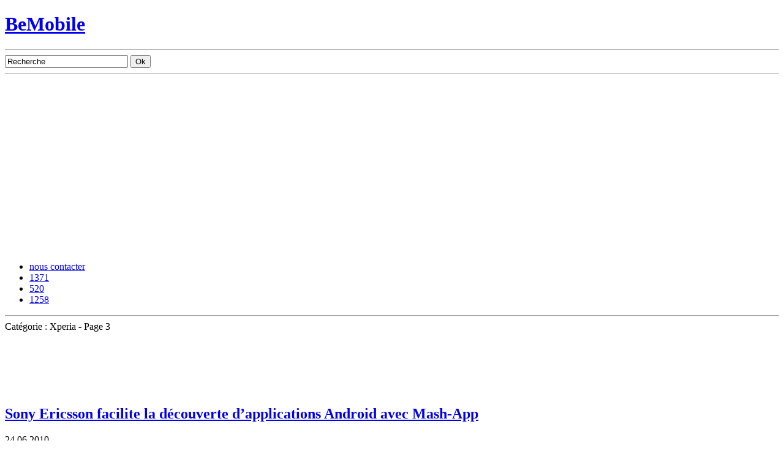

--- FILE ---
content_type: text/html; charset=UTF-8
request_url: https://www.bemobile.be/sujet/constructeurs/sony-ericsson/xperia/page/3/
body_size: 15146
content:
<!DOCTYPE html PUBLIC "-//W3C//DTD XHTML 1.0 Transitional//EN" "http://www.w3.org/TR/xhtml1/DTD/xhtml1-transitional.dtd">
<html xmlns="http://www.w3.org/1999/xhtml" itemscope itemtype="http://schema.org/Blog" xml:lang="fr" lang="fr">
<head profile="http://gmpg.org/xfn/11"><style>img.lazy{min-height:1px}</style><link href="https://www.bemobile.be/wp-content/plugins/w3-total-cache/pub/js/lazyload.min.js" as="script">
	<title>Xperia Archives - Page 3 sur 5 - BeMobile</title>
	<meta http-equiv="Content-Type" content="text/html; charset=UTF-8" />
	<meta http-equiv="X-UA-Compatible" content="IE=edge" />
	<link rel="stylesheet" type="text/css" href="https://www.bemobile.be/wp-content/themes/BM/style.css" />
	<!--[if lte IE 7]><link rel="stylesheet" type="text/css" href="https://www.bemobile.be/wp-content/themes/BM/style-ie.css" /><![endif]-->
		<link rel="alternate" type="application/rss+xml" title="BeMobile - Actualités" href="https://www.bemobile.be/feed/" />
	<link rel="alternate" type="application/rss+xml" title="BeMobile - Commentaires" href="https://www.bemobile.be/comments/feed/" />
	<link rel="pingback" href="https://www.bemobile.be/xmlrpc.php" />
	<link rel="shortcut icon" href="/favicon.ico" />
	<link rel="icon" type="image/png" href="/favicon.png" />
	<link rel="apple-touch-icon" href="/apple-touch-icon.png" />
	<link rel="search" type="application/opensearchdescription+xml" href="/opensearch.osdx" title="BeMobile - Recherche dans les articles" /> 
	<link rel="schema.DC" href="http://purl.org/dc/elements/1.1/" />
	<meta name="DC.publisher" content="BeMobile" />
	<meta name="DC.publisher.url" content="https://www.bemobile.be/" />
	<meta name="DC.language" content="fr-FR" scheme="rfc1766" />
	<meta name="DC.rights" lang="fr-FR" content="Tous droits réservés © 2026 BeMobile." />
	<meta name="geo.placename" content="Liège, Belgium" />
	<meta name="geo.position" content="50.641518;5.569427" />
	<meta name="geo.region" content="BE-WLG" />
	<meta name="ICBM" content="50.641518, 5.569427" />
<link rel="image_src" href="https://www.bemobile.be/wp-content/themes/BM/img/thumbnail_logo-bm.png" /><meta property="og:image" content="https://www.bemobile.be/wp-content/themes/BM/img/thumbnail_logo-bm.png" /><meta name='robots' content='index, follow, max-image-preview:large, max-snippet:-1, max-video-preview:-1' />

	<!-- This site is optimized with the Yoast SEO plugin v26.8 - https://yoast.com/product/yoast-seo-wordpress/ -->
	<title>Xperia Archives - Page 3 sur 5 - BeMobile</title>
	<link rel="canonical" href="https://www.bemobile.be/sujet/constructeurs/sony-ericsson/xperia/page/3/" />
	<link rel="prev" href="https://www.bemobile.be/sujet/constructeurs/sony-ericsson/xperia/page/2/" />
	<link rel="next" href="https://www.bemobile.be/sujet/constructeurs/sony-ericsson/xperia/page/4/" />
	<meta property="og:locale" content="fr_FR" />
	<meta property="og:type" content="article" />
	<meta property="og:title" content="Xperia Archives - Page 3 sur 5 - BeMobile" />
	<meta property="og:url" content="https://www.bemobile.be/sujet/constructeurs/sony-ericsson/xperia/" />
	<meta property="og:site_name" content="BeMobile" />
	<meta name="twitter:card" content="summary_large_image" />
	<meta name="twitter:site" content="@BeMob" />
	<script type="application/ld+json" class="yoast-schema-graph">{"@context":"https://schema.org","@graph":[{"@type":"CollectionPage","@id":"https://www.bemobile.be/sujet/constructeurs/sony-ericsson/xperia/","url":"https://www.bemobile.be/sujet/constructeurs/sony-ericsson/xperia/page/3/","name":"Xperia Archives - Page 3 sur 5 - BeMobile","isPartOf":{"@id":"https://www.bemobile.be/#website"},"primaryImageOfPage":{"@id":"https://www.bemobile.be/sujet/constructeurs/sony-ericsson/xperia/page/3/#primaryimage"},"image":{"@id":"https://www.bemobile.be/sujet/constructeurs/sony-ericsson/xperia/page/3/#primaryimage"},"thumbnailUrl":"https://www.bemobile.be/wp-content/uploads/2010/06/Mash-App.jpg","breadcrumb":{"@id":"https://www.bemobile.be/sujet/constructeurs/sony-ericsson/xperia/page/3/#breadcrumb"},"inLanguage":"fr-FR"},{"@type":"ImageObject","inLanguage":"fr-FR","@id":"https://www.bemobile.be/sujet/constructeurs/sony-ericsson/xperia/page/3/#primaryimage","url":"https://www.bemobile.be/wp-content/uploads/2010/06/Mash-App.jpg","contentUrl":"https://www.bemobile.be/wp-content/uploads/2010/06/Mash-App.jpg","width":105,"height":105},{"@type":"BreadcrumbList","@id":"https://www.bemobile.be/sujet/constructeurs/sony-ericsson/xperia/page/3/#breadcrumb","itemListElement":[{"@type":"ListItem","position":1,"name":"Appareils","item":"https://www.bemobile.be/sujet/constructeurs/"},{"@type":"ListItem","position":2,"name":"Sony","item":"https://www.bemobile.be/sujet/constructeurs/sony-ericsson/"},{"@type":"ListItem","position":3,"name":"Xperia"}]},{"@type":"WebSite","@id":"https://www.bemobile.be/#website","url":"https://www.bemobile.be/","name":"BeMobile","description":"Magazine d&#039;actualité indépendant en Belgique sur les télécoms et la téléphonie mobile.","publisher":{"@id":"https://www.bemobile.be/#organization"},"potentialAction":[{"@type":"SearchAction","target":{"@type":"EntryPoint","urlTemplate":"https://www.bemobile.be/?s={search_term_string}"},"query-input":{"@type":"PropertyValueSpecification","valueRequired":true,"valueName":"search_term_string"}}],"inLanguage":"fr-FR"},{"@type":"Organization","@id":"https://www.bemobile.be/#organization","name":"Bemobile","url":"https://www.bemobile.be/","logo":{"@type":"ImageObject","inLanguage":"fr-FR","@id":"https://www.bemobile.be/#/schema/logo/image/","url":"https://www.bemobile.be/wp-content/uploads/2011/11/bemobile.jpg","contentUrl":"https://www.bemobile.be/wp-content/uploads/2011/11/bemobile.jpg","width":105,"height":105,"caption":"Bemobile"},"image":{"@id":"https://www.bemobile.be/#/schema/logo/image/"},"sameAs":["https://www.facebook.com/BeMobile-6915529831/","https://x.com/BeMob"]}]}</script>
	<!-- / Yoast SEO plugin. -->


<link rel='dns-prefetch' href='//www.googletagmanager.com' />
<link rel='dns-prefetch' href='//pagead2.googlesyndication.com' />
<style id='wp-img-auto-sizes-contain-inline-css' type='text/css'>
img:is([sizes=auto i],[sizes^="auto," i]){contain-intrinsic-size:3000px 1500px}
/*# sourceURL=wp-img-auto-sizes-contain-inline-css */
</style>
<link rel="https://api.w.org/" href="https://www.bemobile.be/wp-json/" /><link rel="alternate" title="JSON" type="application/json" href="https://www.bemobile.be/wp-json/wp/v2/categories/250" /><script type="text/javascript">var ajaxurl = "https://www.bemobile.be/wp-admin/admin-ajax.php";</script><meta name="generator" content="Site Kit by Google 1.170.0" /><meta name="generator" content="performant-translations 1.2.0">

<!-- Balises Meta Google AdSense ajoutées par Site Kit -->
<meta name="google-adsense-platform-account" content="ca-host-pub-2644536267352236">
<meta name="google-adsense-platform-domain" content="sitekit.withgoogle.com">
<!-- Fin des balises Meta End Google AdSense ajoutées par Site Kit -->

<!-- Extrait Google AdSense ajouté par Site Kit -->
<script type="text/javascript" async="async" src="https://pagead2.googlesyndication.com/pagead/js/adsbygoogle.js?client=ca-pub-8471864550870682&amp;host=ca-host-pub-2644536267352236" crossorigin="anonymous"></script>

<!-- End Google AdSense snippet added by Site Kit -->
<link rel="icon" href="https://www.bemobile.be/wp-content/uploads/2011/11/cropped-bemobile-32x32.jpg" sizes="32x32" />
<link rel="icon" href="https://www.bemobile.be/wp-content/uploads/2011/11/cropped-bemobile-192x192.jpg" sizes="192x192" />
<link rel="apple-touch-icon" href="https://www.bemobile.be/wp-content/uploads/2011/11/cropped-bemobile-180x180.jpg" />
<meta name="msapplication-TileImage" content="https://www.bemobile.be/wp-content/uploads/2011/11/cropped-bemobile-270x270.jpg" />
</head>
<body>
<div id="container">
	<div id="header"><div id="header-inner">
		<h1 id="home"><a href="/" title="Accéder à la page d'accueil">BeMobile</a></h1>
		<div id="categories"><ul></ul><hr /></div>
		<div id="search-box">
			<form action="/recherche/" id="cse-search-box">
				<input type="hidden" name="cx" value="016589966947858739642:_fi_iwq8b7e" />
				<input type="hidden" name="cof" value="FORID:11" />
				<input type="hidden" name="ie" value="UTF-8" />
				<input type="text" name="q" size="23" value="Recherche" title="Votre recherche" onfocus="if(this.value=='Recherche')this.value='';this.style.fontSize='1em';searchBoxSubmit.style.fontSize='1em';this.style.backgroundColor='#FFFFFF';searchBoxSubmit.style.backgroundColor='#FFFFFF';" onblur="if(this.value=='')this.value='Recherche';this.style.fontSize='0.9em';searchBoxSubmit.style.fontSize='0.9em';this.style.backgroundColor='#F7F7F7';searchBoxSubmit.style.backgroundColor='#F7F7F7';" />
				<input type="submit" name="sa" value="Ok" id="searchBoxSubmit" class="submit" />
			</form>
		</div>
		<hr />
	</div></div>
	<div id="navbar"><div id="navbar-inner">
		<ul id="social-bar">
			<li><a href="h" class="contact">nous contacter</a></li>
			<li><a href="http://twitter.com/BeMob" class="twitter">1371</a></li>
			<li><a href="http://www.facebook.com/pages/Belgique-Mobile/6915529831" class="facebook">520</a></li>
			<li><a href="/feed/" class="feed">1258</a></li>
		</ul>
<hr />
	</div></div>
	<div id="main"><div id="main-inner">
		<div id="content" class="label-top">
			<div class="label">Catégorie : Xperia - Page 3</div>
			<div class="post">
<a href="https://www.bemobile.be/2010/06/24/sony-ericsson-facilite-la-decouverte-dapplications-android-avec-mash-app/" class="permalink" title="Sony Ericsson facilite la découverte d&rsquo;applications Android avec Mash-App" rel="bookmark"><img src="data:image/svg+xml,%3Csvg%20xmlns='http://www.w3.org/2000/svg'%20viewBox='0%200%20100%20100'%3E%3C/svg%3E" data-src="https://static.bemobile.be/wp-content/uploads/2010/06/Mash-App-100x100.jpg" width="100" height="100" alt="Vignette d'article" class="wp-post-image lazy" /></a><div class="post-entry margin">					<h2 class="post-title"><a href="https://www.bemobile.be/2010/06/24/sony-ericsson-facilite-la-decouverte-dapplications-android-avec-mash-app/" title="Sony Ericsson facilite la découverte d&rsquo;applications Android avec Mash-App">Sony Ericsson facilite la découverte d&rsquo;applications Android avec Mash-App</a></h2>
					<div class="post-meta"><span class="post-date">24.06.2010</span></div>
					<p class="post-content">A côté de la course folle du nombre d'applications dans les boutiques en ligne, le consommateur n'a pas de guide de découverte qualitatif pour Android. C'est désormais de l'histoire ancienne. <a href="https://www.bemobile.be/2010/06/24/sony-ericsson-facilite-la-decouverte-dapplications-android-avec-mash-app/" class="permalink" title="Lire la suite de l'article">» lire la suite</a></p>
				</div><hr />
			</div>
			<div class="post">
<a href="https://www.bemobile.be/2010/06/24/test-du-sony-ericsson-xperia-x10-mini-petit-mais-costaud/" class="permalink" title="Test du Sony Ericsson Xperia X10 Mini: petit mais costaud!" rel="bookmark"><img src="data:image/svg+xml,%3Csvg%20xmlns='http://www.w3.org/2000/svg'%20viewBox='0%200%20100%20100'%3E%3C/svg%3E" data-src="https://static.bemobile.be/wp-content/uploads/2010/06/X10Mini-100x100.jpg" width="100" height="100" alt="Vignette d'article" class="wp-post-image lazy" /></a><div class="post-entry margin">					<h2 class="post-title"><a href="https://www.bemobile.be/2010/06/24/test-du-sony-ericsson-xperia-x10-mini-petit-mais-costaud/" title="Test du Sony Ericsson Xperia X10 Mini: petit mais costaud!">Test du Sony Ericsson Xperia X10 Mini: petit mais costaud!</a></h2>
					<div class="post-meta"><span class="post-date">24.06.2010</span> - <span class="post-comments"><a href="https://www.bemobile.be/2010/06/24/test-du-sony-ericsson-xperia-x10-mini-petit-mais-costaud/#comments" class="post-comments-link" >10 réactions</a></span></div>
					<p class="post-content">Après un Xperia X10 résolument orienté vers le segment haut de gamme, Sony Ericsson diversifie son offre Android avec les X10 Mini et X10 Mini Pro, présentés en février dernier.
Le X10 Mini s'est vu confier une mission claire: démocratiser la gamme Xperia, en utilisant le succès du X10. Le dessin de l'appareil est donc calqué... <a href="https://www.bemobile.be/2010/06/24/test-du-sony-ericsson-xperia-x10-mini-petit-mais-costaud/" class="permalink" title="Lire la suite de l'article">» lire la suite</a></p>
				</div><hr />
			</div>
			<div class="post">
<a href="https://www.bemobile.be/2010/06/16/larrivee-dandroid-2-1-sur-les-x10-avancee-au-troisieme-trimestre/" class="permalink" title="L&rsquo;arrivée d&rsquo;Android 2.1 sur les X10 avancée au troisième trimestre" rel="bookmark"><img src="data:image/svg+xml,%3Csvg%20xmlns='http://www.w3.org/2000/svg'%20viewBox='0%200%20100%20100'%3E%3C/svg%3E" data-src="https://static.bemobile.be/wp-content/uploads/2010/05/X10-mini-100x100.jpg" width="100" height="100" alt="Vignette d'article" class="wp-post-image lazy" /></a><div class="post-entry margin">					<h2 class="post-title"><a href="https://www.bemobile.be/2010/06/16/larrivee-dandroid-2-1-sur-les-x10-avancee-au-troisieme-trimestre/" title="L&rsquo;arrivée d&rsquo;Android 2.1 sur les X10 avancée au troisième trimestre">L&rsquo;arrivée d&rsquo;Android 2.1 sur les X10 avancée au troisième trimestre</a></h2>
					<div class="post-meta"><span class="post-date">16.06.2010</span> - <span class="post-comments"><a href="https://www.bemobile.be/2010/06/16/larrivee-dandroid-2-1-sur-les-x10-avancee-au-troisieme-trimestre/#comments" class="post-comments-link" >7 réactions</a></span></div>
					<p class="post-content">Prévue pour la fin de l'année, la vague de sérieuses améliorations logicielles débutera finalement dans quelques semaines avec l'arrivée de la capture HD sur le X10. <a href="https://www.bemobile.be/2010/06/16/larrivee-dandroid-2-1-sur-les-x10-avancee-au-troisieme-trimestre/" class="permalink" title="Lire la suite de l'article">» lire la suite</a></p>
				</div><hr />
			</div>
			<div class="post">
<a href="https://www.bemobile.be/2010/06/16/sony-ericsson-devoile-le-xperia-x8-un-x10-mini-plus-grand/" class="permalink" title="Sony Ericsson dévoile le Xperia X8: un X10 Mini plus grand" rel="bookmark"><img src="data:image/svg+xml,%3Csvg%20xmlns='http://www.w3.org/2000/svg'%20viewBox='0%200%20100%20100'%3E%3C/svg%3E" data-src="https://static.bemobile.be/wp-content/uploads/2010/06/SonyEricsson_X8-mini-100x100.jpg" width="100" height="100" alt="Vignette d'article" class="wp-post-image lazy" /></a><div class="post-entry margin">					<h2 class="post-title"><a href="https://www.bemobile.be/2010/06/16/sony-ericsson-devoile-le-xperia-x8-un-x10-mini-plus-grand/" title="Sony Ericsson dévoile le Xperia X8: un X10 Mini plus grand">Sony Ericsson dévoile le Xperia X8: un X10 Mini plus grand</a></h2>
					<div class="post-meta"><span class="post-date">16.06.2010</span> - <span class="post-comments"><a href="https://www.bemobile.be/2010/06/16/sony-ericsson-devoile-le-xperia-x8-un-x10-mini-plus-grand/#comments" class="post-comments-link" >2 réactions</a></span></div>
					<p class="post-content">La nomenclature des produits est parfois un casse-tête pour les fabricants. Dans la gamme Xperia, le X8 se place entre X10 et X10 Mini. <a href="https://www.bemobile.be/2010/06/16/sony-ericsson-devoile-le-xperia-x8-un-x10-mini-plus-grand/" class="permalink" title="Lire la suite de l'article">» lire la suite</a></p>
				</div><hr />
			</div>
			<div class="post">
<a href="https://www.bemobile.be/2010/05/26/les-clients-de-sony-ericsson-exigent-froyo-sur-le-x10/" class="permalink" title="Les clients de Sony Ericsson exigent Froyo sur le X10" rel="bookmark"><img src="data:image/svg+xml,%3Csvg%20xmlns='http://www.w3.org/2000/svg'%20viewBox='0%200%20100%20100'%3E%3C/svg%3E" data-src="https://static.bemobile.be/wp-content/uploads/2010/05/X10-mini-100x100.jpg" width="100" height="100" alt="Vignette d'article" class="wp-post-image lazy" /></a><div class="post-entry margin">					<h2 class="post-title"><a href="https://www.bemobile.be/2010/05/26/les-clients-de-sony-ericsson-exigent-froyo-sur-le-x10/" title="Les clients de Sony Ericsson exigent Froyo sur le X10">Les clients de Sony Ericsson exigent Froyo sur le X10</a></h2>
					<div class="post-meta"><span class="post-date">26.05.2010</span> - <span class="post-comments"><a href="https://www.bemobile.be/2010/05/26/les-clients-de-sony-ericsson-exigent-froyo-sur-le-x10/#comments" class="post-comments-link" >22 réactions</a></span></div>
					<p class="post-content">Le fabricant expérimente le revers de la médaille de sa communication sociale. Blogs, Twitter et Facebook sont pris d'assaut. Une pétition circule. <a href="https://www.bemobile.be/2010/05/26/les-clients-de-sony-ericsson-exigent-froyo-sur-le-x10/" class="permalink" title="Lire la suite de l'article">» lire la suite</a></p>
				</div><hr />
			</div>
			<div class="post">
<a href="https://www.bemobile.be/2010/05/21/les-applications-android-payantes-arrivent-en-belgique-via-playnow/" class="permalink" title="Les applications Android payantes arrivent en Belgique via PlayNow" rel="bookmark"><img src="data:image/svg+xml,%3Csvg%20xmlns='http://www.w3.org/2000/svg'%20viewBox='0%200%20100%20100'%3E%3C/svg%3E" data-src="https://static.bemobile.be/wp-content/uploads/2010/05/sonyericsson-playnow-arena-100x100.jpg" width="100" height="100" alt="Vignette d'article" class="wp-post-image lazy" /></a><div class="post-entry margin">					<h2 class="post-title"><a href="https://www.bemobile.be/2010/05/21/les-applications-android-payantes-arrivent-en-belgique-via-playnow/" title="Les applications Android payantes arrivent en Belgique via PlayNow">Les applications Android payantes arrivent en Belgique via PlayNow</a></h2>
					<div class="post-meta"><span class="post-date">21.05.2010</span> - <span class="post-comments"><a href="https://www.bemobile.be/2010/05/21/les-applications-android-payantes-arrivent-en-belgique-via-playnow/#comments" class="post-comments-link" >11 réactions</a></span></div>
					<p class="post-content">Si le système d'exploitation mobile de Google évolue sans cesse, il n'est toujours pas possible de dépenser tous ses sous sur le Market belge. <a href="https://www.bemobile.be/2010/05/21/les-applications-android-payantes-arrivent-en-belgique-via-playnow/" class="permalink" title="Lire la suite de l'article">» lire la suite</a></p>
				</div><hr />
			</div>
			<div class="post">
<a href="https://www.bemobile.be/2010/05/05/android-2-1-sur-sony-ericsson-x10-pas-avant-la-fin-de-lannee/" class="permalink" title="Android 2.1 sur Sony Ericsson X10: pas avant la fin de l&rsquo;année" rel="bookmark"><img src="data:image/svg+xml,%3Csvg%20xmlns='http://www.w3.org/2000/svg'%20viewBox='0%200%20100%20100'%3E%3C/svg%3E" data-src="https://static.bemobile.be/wp-content/uploads/2010/05/X10-mini-100x100.jpg" width="100" height="100" alt="Vignette d'article" class="wp-post-image lazy" /></a><div class="post-entry margin">					<h2 class="post-title"><a href="https://www.bemobile.be/2010/05/05/android-2-1-sur-sony-ericsson-x10-pas-avant-la-fin-de-lannee/" title="Android 2.1 sur Sony Ericsson X10: pas avant la fin de l&rsquo;année">Android 2.1 sur Sony Ericsson X10: pas avant la fin de l&rsquo;année</a></h2>
					<div class="post-meta"><span class="post-date">5.05.2010</span> - <span class="post-comments"><a href="https://www.bemobile.be/2010/05/05/android-2-1-sur-sony-ericsson-x10-pas-avant-la-fin-de-lannee/#comments" class="post-comments-link" >10 réactions</a></span></div>
					<p class="post-content">La famille Xperia X10 subira une mise à jour majeure durant le dernier trimestre de cette année. Avec quelques agréables surprises. <a href="https://www.bemobile.be/2010/05/05/android-2-1-sur-sony-ericsson-x10-pas-avant-la-fin-de-lannee/" class="permalink" title="Lire la suite de l'article">» lire la suite</a></p>
				</div><hr />
			</div>
			<div class="post">
<a href="https://www.bemobile.be/2010/05/04/demonstration-en-direct-video-de-timescape-sur-un-sony-ericsson-x10/" class="permalink" title="Démonstration en direct vidéo de TimeScape sur un Sony Ericsson X10" rel="bookmark"><img src="data:image/svg+xml,%3Csvg%20xmlns='http://www.w3.org/2000/svg'%20viewBox='0%200%20100%20100'%3E%3C/svg%3E" data-src="https://static.bemobile.be/wp-content/uploads/2009/12/x10-100x100.jpg" width="100" height="100" alt="Vignette d'article" class="wp-post-image lazy" /></a><div class="post-entry margin">					<h2 class="post-title"><a href="https://www.bemobile.be/2010/05/04/demonstration-en-direct-video-de-timescape-sur-un-sony-ericsson-x10/" title="Démonstration en direct vidéo de TimeScape sur un Sony Ericsson X10">Démonstration en direct vidéo de TimeScape sur un Sony Ericsson X10</a></h2>
					<div class="post-meta"><span class="post-date">4.05.2010</span></div>
					<p class="post-content">Outre une vaste campagne médiatique via des bannières web, le fabricant ouvre un concept original pour découvrir son application phare sous Android. <a href="https://www.bemobile.be/2010/05/04/demonstration-en-direct-video-de-timescape-sur-un-sony-ericsson-x10/" class="permalink" title="Lire la suite de l'article">» lire la suite</a></p>
				</div><hr />
			</div>
			<div class="post">
<a href="https://www.bemobile.be/2010/05/03/nous-avons-teste-pour-vous-le-sony-ericsson-xperia-x10/" class="permalink" title="Nous avons testé pour vous le Sony Ericsson Xperia X10" rel="bookmark"><img src="data:image/svg+xml,%3Csvg%20xmlns='http://www.w3.org/2000/svg'%20viewBox='0%200%20100%20100'%3E%3C/svg%3E" data-src="https://static.bemobile.be/wp-content/uploads/2010/05/X10-mini-100x100.jpg" width="100" height="100" alt="Vignette d'article" class="wp-post-image lazy" /></a><div class="post-entry margin">					<h2 class="post-title"><a href="https://www.bemobile.be/2010/05/03/nous-avons-teste-pour-vous-le-sony-ericsson-xperia-x10/" title="Nous avons testé pour vous le Sony Ericsson Xperia X10">Nous avons testé pour vous le Sony Ericsson Xperia X10</a></h2>
					<div class="post-meta"><span class="post-date">3.05.2010</span> - <span class="post-comments"><a href="https://www.bemobile.be/2010/05/03/nous-avons-teste-pour-vous-le-sony-ericsson-xperia-x10/#comments" class="post-comments-link" >27 réactions</a></span></div>
					<p class="post-content">Pourtant fort d’une expérience plus qu’honorable dans le segment des Smartphones tactiles à l’époque des familles P800 et P900, Sony Ericsson semble désormais avoir beaucoup de mal à convaincre les consommateurs sur ce segment. <a href="https://www.bemobile.be/2010/05/03/nous-avons-teste-pour-vous-le-sony-ericsson-xperia-x10/" class="permalink" title="Lire la suite de l'article">» lire la suite</a></p>
				</div><hr />
			</div>
			<div class="post">
<a href="https://www.bemobile.be/2010/04/23/les-nokia-x6-et-sony-ericsson-x10-sont-arrives-a-la-redaction-des-questions/" class="permalink" title="Les Nokia X6 et Sony Ericsson X10 sont arrivés à la rédaction, avez-vous des questions?" rel="bookmark"><img src="data:image/svg+xml,%3Csvg%20xmlns='http://www.w3.org/2000/svg'%20viewBox='0%200%20100%20100'%3E%3C/svg%3E" data-src="https://static.bemobile.be/wp-content/uploads/2010/04/P1010184-140x1401-100x100.jpg" width="100" height="100" alt="Vignette d'article" class="wp-post-image lazy" /></a><div class="post-entry margin">					<h2 class="post-title"><a href="https://www.bemobile.be/2010/04/23/les-nokia-x6-et-sony-ericsson-x10-sont-arrives-a-la-redaction-des-questions/" title="Les Nokia X6 et Sony Ericsson X10 sont arrivés à la rédaction, avez-vous des questions?">Les Nokia X6 et Sony Ericsson X10 sont arrivés à la rédaction, avez-vous des questions?</a></h2>
					<div class="post-meta"><span class="post-date">23.04.2010</span> - <span class="post-comments"><a href="https://www.bemobile.be/2010/04/23/les-nokia-x6-et-sony-ericsson-x10-sont-arrives-a-la-redaction-des-questions/#comments" class="post-comments-link" >27 réactions</a></span></div>
					<p class="post-content">Nous venons de recevoir les deux derniers modèles de Nokia et Sony Ericsson. En attendant la publication de leurs tests respectifs - qui est prévue pour la semaine prochaine- , avez-vous des questions spécifiques concernant l'un de ces appareils?  <a href="https://www.bemobile.be/2010/04/23/les-nokia-x6-et-sony-ericsson-x10-sont-arrives-a-la-redaction-des-questions/" class="permalink" title="Lire la suite de l'article">» lire la suite</a></p>
				</div><hr />
			</div>
			<div class="post">
<a href="https://www.bemobile.be/2010/04/21/456-euros-pour-un-sony-ericsson-x10/" class="permalink" title="456 euros pour un Sony Ericsson X10" rel="bookmark"><img src="data:image/svg+xml,%3Csvg%20xmlns='http://www.w3.org/2000/svg'%20viewBox='0%200%20100%20100'%3E%3C/svg%3E" data-src="https://static.bemobile.be/wp-content/uploads/2009/12/x10-100x100.jpg" width="100" height="100" alt="Vignette d'article" class="wp-post-image lazy" /></a><div class="post-entry margin">					<h2 class="post-title"><a href="https://www.bemobile.be/2010/04/21/456-euros-pour-un-sony-ericsson-x10/" title="456 euros pour un Sony Ericsson X10">456 euros pour un Sony Ericsson X10</a></h2>
					<div class="post-meta"><span class="post-date">21.04.2010</span> - <span class="post-comments"><a href="https://www.bemobile.be/2010/04/21/456-euros-pour-un-sony-ericsson-x10/#comments" class="post-comments-link" >14 réactions</a></span></div>
					<p class="post-content">La boutique en ligne Astel surprend avec une première chute de prix pour le smartphone Android Xperia X10 de Sony Ericsson. Mauvaises ventes ou opportunité ? <a href="https://www.bemobile.be/2010/04/21/456-euros-pour-un-sony-ericsson-x10/" class="permalink" title="Lire la suite de l'article">» lire la suite</a></p>
				</div><hr />
			</div>
			<div class="post">
<a href="https://www.bemobile.be/2010/04/06/une-mise-a-jour-apporte-de-nouvelles-fonctionnalites-au-sony-ericsson-xperia-x2/" class="permalink" title="Une mise à jour apporte de nouvelles fonctionnalités au Sony Ericsson Xperia X2" rel="bookmark"><img src="data:image/svg+xml,%3Csvg%20xmlns='http://www.w3.org/2000/svg'%20viewBox='0%200%20100%20100'%3E%3C/svg%3E" data-src="https://static.bemobile.be/wp-content/uploads/2009/09/xperia-x2-100x100.jpg" width="100" height="100" alt="Vignette d'article" class="wp-post-image lazy" /></a><div class="post-entry margin">					<h2 class="post-title"><a href="https://www.bemobile.be/2010/04/06/une-mise-a-jour-apporte-de-nouvelles-fonctionnalites-au-sony-ericsson-xperia-x2/" title="Une mise à jour apporte de nouvelles fonctionnalités au Sony Ericsson Xperia X2">Une mise à jour apporte de nouvelles fonctionnalités au Sony Ericsson Xperia X2</a></h2>
					<div class="post-meta"><span class="post-date">6.04.2010</span></div>
					<p class="post-content">L'information tombe à pic : Alors que le X10 fait sa place dans le monde des smartphones Android, le X2 accueille une mise à niveau logicielle particulièrement riche. <a href="https://www.bemobile.be/2010/04/06/une-mise-a-jour-apporte-de-nouvelles-fonctionnalites-au-sony-ericsson-xperia-x2/" class="permalink" title="Lire la suite de l'article">» lire la suite</a></p>
				</div><hr />
			</div>
<div class="pagination"><ol class="paginate"><li><a href='https://www.bemobile.be/sujet/constructeurs/sony-ericsson/xperia/page/2/' title='Page précédente'>&laquo;</a></li><li><a href='https://www.bemobile.be/sujet/constructeurs/sony-ericsson/xperia/' title='Page 1'>1</a></li><li><a href='https://www.bemobile.be/sujet/constructeurs/sony-ericsson/xperia/page/2/' title='Page 2'>2</a></li><li><span class='current'>3</span></li><li><a href='https://www.bemobile.be/sujet/constructeurs/sony-ericsson/xperia/page/4/' title='Page 4'>4</a></li><li><a href='https://www.bemobile.be/sujet/constructeurs/sony-ericsson/xperia/page/5/' title='Page 5'>5</a></li><li><a href='https://www.bemobile.be/sujet/constructeurs/sony-ericsson/xperia/page/4/' title='Page suivante'>&raquo;</a></li></ol></div>		</div>
		<div id="sidebar" class="label-top">
			<div class="pub"><!-- 300x250, date de création 11/07/09 --><ins class="adsbygoogle" style="display:inline-block;width:300px;height:250px" data-ad-client="ca-pub-8471864550870682" data-ad-slot="1007440986"></ins><script>(adsbygoogle = window.adsbygoogle || []).push({});</script></div>			<div class="widget-block">			<h4 class="widget-title">Derniers articles</h4>			<ul>
						<li><a href="https://www.bemobile.be/2025/09/10/rcs-orange-belgique-iphone/" rel="bookmark">Déception : toujours pas de RCS sur iPhone avec iOS 26</a></li>
						<li><a href="https://www.bemobile.be/2025/08/16/belcenter-esim-voyage-pro-moins-cher-roaming/" rel="bookmark">Belcenter lance l&rsquo;eSIM de voyage pour réduire les coûts du roaming hors UE</a></li>
						<li><a href="https://www.bemobile.be/2025/08/12/mobile-vikings-illimite-5g-25-euros/" rel="bookmark">Mobile Vikings sort l’artillerie lourde : l’illimité 5G dès 25 €, avec des bonus que Tadaam et Hey n’ont pas</a></li>
						<li><a href="https://www.bemobile.be/2025/08/09/eco-fix-wallonie-energie-avis/" rel="bookmark">Électricité : Ecofix, la nouvelle appli pour faire tomber votre facture à 0 € en Wallonie ?</a></li>
						<li><a href="https://www.bemobile.be/2025/08/06/payconiq-disparait-bancontact-wero/" rel="bookmark">Malgré sa nouvelle app, la marque Payconiq va disparaître : que nous prépare Bancontact ?</a></li>
						<li><a href="https://www.bemobile.be/2025/07/15/lappli-dazn-en-vaut-elle-la-peine/" rel="bookmark">L&rsquo;appli DAZN en vaut-elle la peine ?</a></li>
						<li><a href="https://www.bemobile.be/2025/06/23/base-ecrase-ses-tarifs-roaming-hors-europe/" rel="bookmark">BASE écrase ses tarifs roaming hors Europe</a></li>
						<li><a href="https://www.bemobile.be/2025/04/29/lancement-tadaam-mobile/" rel="bookmark">Tout ce qu&rsquo;il faut savoir sur l&rsquo;abonnement mobile de Tadaam</a></li>
						<li><a href="https://www.bemobile.be/2025/03/26/proximus-augmente-le-volume-de-donnees-de-deux-abonnements-mobiles/" rel="bookmark">Proximus augmente le volume de données de deux abonnements mobiles</a></li>
						<li><a href="https://www.bemobile.be/2025/03/25/spoiler-les-futurs-abonnements-de-mobile-vikings-pour-2025/" rel="bookmark">Spoiler : les futurs abonnements de Mobile Vikings pour 2025 ?</a></li>
						<li><a href="https://www.bemobile.be/2025/03/05/bracelet-whoop-sommeil-evaluation-test/" rel="bookmark">L&rsquo;évaluation du sommeil sera plus précise avec le bracelet Whoop</a></li>
						<li><a href="https://www.bemobile.be/2025/03/04/nothing-phone-3a-belgique/" rel="bookmark">La Belgique accueille les nouveaux Nothing Phone (3a) et Phone (3a) Pro</a></li>
						<li><a href="https://www.bemobile.be/2025/03/04/12-mois-de-reduction-chez-proximus/" rel="bookmark">12 mois de réduction sur votre abonnement mobile chez Proximus</a></li>
						<li><a href="https://www.bemobile.be/2025/03/04/belcenter-revente-solution-telecom-pro-belgique-commerciaux/" rel="bookmark">Belcenter relance son programme à destination des revendeurs</a></li>
						<li><a href="https://www.bemobile.be/2025/02/18/de-nouvelles-reductions-sur-les-abonnements-mobiles-undo/" rel="bookmark">De nouvelles réductions sur les abonnements mobiles UNDO</a></li>
						</ul>
			</div>			<div class="widget-block"><h4 class="widget-title">Catégories</h4><form action="https://www.bemobile.be" method="get"><label class="screen-reader-text" for="cat">Catégories</label><select  name='cat' id='cat' class='postform'>
	<option value='-1'>Sélectionner une catégorie</option>
	<option class="level-0" value="1077">A la une&nbsp;&nbsp;(644)</option>
	<option class="level-0" value="1131">Appareils&nbsp;&nbsp;(1 796)</option>
	<option class="level-1" value="38">&nbsp;&nbsp;&nbsp;Accessoires&nbsp;&nbsp;(20)</option>
	<option class="level-1" value="600">&nbsp;&nbsp;&nbsp;Acer&nbsp;&nbsp;(8)</option>
	<option class="level-1" value="22">&nbsp;&nbsp;&nbsp;Alcatel&nbsp;&nbsp;(5)</option>
	<option class="level-1" value="31">&nbsp;&nbsp;&nbsp;Appareils&nbsp;&nbsp;(124)</option>
	<option class="level-1" value="25">&nbsp;&nbsp;&nbsp;Apple&nbsp;&nbsp;(332)</option>
	<option class="level-1" value="369">&nbsp;&nbsp;&nbsp;Archos&nbsp;&nbsp;(4)</option>
	<option class="level-1" value="330">&nbsp;&nbsp;&nbsp;Asus&nbsp;&nbsp;(11)</option>
	<option class="level-1" value="2121">&nbsp;&nbsp;&nbsp;AVM&nbsp;&nbsp;(1)</option>
	<option class="level-1" value="34">&nbsp;&nbsp;&nbsp;Blackberry&nbsp;&nbsp;(114)</option>
	<option class="level-1" value="1548">&nbsp;&nbsp;&nbsp;Doro&nbsp;&nbsp;(1)</option>
	<option class="level-1" value="2180">&nbsp;&nbsp;&nbsp;Eero&nbsp;&nbsp;(1)</option>
	<option class="level-1" value="238">&nbsp;&nbsp;&nbsp;Garmin&nbsp;&nbsp;(7)</option>
	<option class="level-1" value="1953">&nbsp;&nbsp;&nbsp;Google Pixel&nbsp;&nbsp;(4)</option>
	<option class="level-1" value="458">&nbsp;&nbsp;&nbsp;HP&nbsp;&nbsp;(6)</option>
	<option class="level-1" value="26">&nbsp;&nbsp;&nbsp;HTC&nbsp;&nbsp;(117)</option>
	<option class="level-1" value="1874">&nbsp;&nbsp;&nbsp;Huawei&nbsp;&nbsp;(3)</option>
	<option class="level-1" value="1855">&nbsp;&nbsp;&nbsp;Lenovo&nbsp;&nbsp;(4)</option>
	<option class="level-1" value="23">&nbsp;&nbsp;&nbsp;LG&nbsp;&nbsp;(72)</option>
	<option class="level-1" value="1922">&nbsp;&nbsp;&nbsp;Lumigon&nbsp;&nbsp;(1)</option>
	<option class="level-1" value="110">&nbsp;&nbsp;&nbsp;meizu&nbsp;&nbsp;(1)</option>
	<option class="level-1" value="7">&nbsp;&nbsp;&nbsp;Monde Mobile&nbsp;&nbsp;(124)</option>
	<option class="level-1" value="19">&nbsp;&nbsp;&nbsp;Motorola&nbsp;&nbsp;(60)</option>
	<option class="level-1" value="15">&nbsp;&nbsp;&nbsp;Nokia&nbsp;&nbsp;(463)</option>
	<option class="level-1" value="2189">&nbsp;&nbsp;&nbsp;Nothing&nbsp;&nbsp;(1)</option>
	<option class="level-1" value="2012">&nbsp;&nbsp;&nbsp;OnePlus&nbsp;&nbsp;(3)</option>
	<option class="level-1" value="2125">&nbsp;&nbsp;&nbsp;OPPO&nbsp;&nbsp;(2)</option>
	<option class="level-1" value="1876">&nbsp;&nbsp;&nbsp;Pebble&nbsp;&nbsp;(1)</option>
	<option class="level-1" value="20">&nbsp;&nbsp;&nbsp;Samsung&nbsp;&nbsp;(136)</option>
	<option class="level-1" value="21">&nbsp;&nbsp;&nbsp;Sony&nbsp;&nbsp;(402)</option>
	<option class="level-2" value="250" selected="selected">&nbsp;&nbsp;&nbsp;&nbsp;&nbsp;&nbsp;Xperia&nbsp;&nbsp;(54)</option>
	<option class="level-1" value="553">&nbsp;&nbsp;&nbsp;TomTom&nbsp;&nbsp;(6)</option>
	<option class="level-1" value="1865">&nbsp;&nbsp;&nbsp;Xiaomi&nbsp;&nbsp;(4)</option>
	<option class="level-0" value="16">Applications&nbsp;&nbsp;(433)</option>
	<option class="level-1" value="174">&nbsp;&nbsp;&nbsp;Google Mobile&nbsp;&nbsp;(40)</option>
	<option class="level-0" value="1892">Archives&nbsp;&nbsp;(289)</option>
	<option class="level-1" value="24">&nbsp;&nbsp;&nbsp;BenQ-Siemens&nbsp;&nbsp;(18)</option>
	<option class="level-1" value="48">&nbsp;&nbsp;&nbsp;Java&nbsp;&nbsp;(18)</option>
	<option class="level-1" value="76">&nbsp;&nbsp;&nbsp;Jeu&nbsp;&nbsp;(11)</option>
	<option class="level-1" value="1222">&nbsp;&nbsp;&nbsp;Jolicloud&nbsp;&nbsp;(2)</option>
	<option class="level-1" value="1244">&nbsp;&nbsp;&nbsp;Kin&nbsp;&nbsp;(3)</option>
	<option class="level-1" value="423">&nbsp;&nbsp;&nbsp;LiMo&nbsp;&nbsp;(6)</option>
	<option class="level-1" value="1054">&nbsp;&nbsp;&nbsp;Maemo&nbsp;&nbsp;(16)</option>
	<option class="level-1" value="1184">&nbsp;&nbsp;&nbsp;MeeGo&nbsp;&nbsp;(23)</option>
	<option class="level-1" value="540">&nbsp;&nbsp;&nbsp;Opera&nbsp;&nbsp;(11)</option>
	<option class="level-1" value="63">&nbsp;&nbsp;&nbsp;Orange World&nbsp;&nbsp;(10)</option>
	<option class="level-1" value="35">&nbsp;&nbsp;&nbsp;Palm&nbsp;&nbsp;(26)</option>
	<option class="level-1" value="1234">&nbsp;&nbsp;&nbsp;Sharp&nbsp;&nbsp;(1)</option>
	<option class="level-1" value="1730">&nbsp;&nbsp;&nbsp;Snow&nbsp;&nbsp;(3)</option>
	<option class="level-1" value="109">&nbsp;&nbsp;&nbsp;Symbian&nbsp;&nbsp;(153)</option>
	<option class="level-2" value="60">&nbsp;&nbsp;&nbsp;&nbsp;&nbsp;&nbsp;S60&nbsp;&nbsp;(65)</option>
	<option class="level-2" value="1183">&nbsp;&nbsp;&nbsp;&nbsp;&nbsp;&nbsp;Symbian^3&nbsp;&nbsp;(13)</option>
	<option class="level-2" value="122">&nbsp;&nbsp;&nbsp;&nbsp;&nbsp;&nbsp;UIQ&nbsp;&nbsp;(26)</option>
	<option class="level-1" value="283">&nbsp;&nbsp;&nbsp;Tele2&nbsp;&nbsp;(7)</option>
	<option class="level-1" value="50">&nbsp;&nbsp;&nbsp;Vodafone live&nbsp;&nbsp;(7)</option>
	<option class="level-1" value="1172">&nbsp;&nbsp;&nbsp;WebOS&nbsp;&nbsp;(8)</option>
	<option class="level-0" value="55">Asides&nbsp;&nbsp;(15)</option>
	<option class="level-0" value="333">Belgique&nbsp;&nbsp;(525)</option>
	<option class="level-1" value="6">&nbsp;&nbsp;&nbsp;Belgique Mobile&nbsp;&nbsp;(305)</option>
	<option class="level-1" value="809">&nbsp;&nbsp;&nbsp;IBPT&nbsp;&nbsp;(40)</option>
	<option class="level-0" value="1134">Divers&nbsp;&nbsp;(292)</option>
	<option class="level-1" value="27">&nbsp;&nbsp;&nbsp;Bons Plans&nbsp;&nbsp;(83)</option>
	<option class="level-1" value="1489">&nbsp;&nbsp;&nbsp;Concours&nbsp;&nbsp;(3)</option>
	<option class="level-1" value="30">&nbsp;&nbsp;&nbsp;Europe&nbsp;&nbsp;(59)</option>
	<option class="level-1" value="28">&nbsp;&nbsp;&nbsp;Insolite&nbsp;&nbsp;(52)</option>
	<option class="level-1" value="36">&nbsp;&nbsp;&nbsp;Le saviez-vous ?&nbsp;&nbsp;(17)</option>
	<option class="level-1" value="74">&nbsp;&nbsp;&nbsp;Podcast&nbsp;&nbsp;(20)</option>
	<option class="level-1" value="299">&nbsp;&nbsp;&nbsp;Rumeur&nbsp;&nbsp;(35)</option>
	<option class="level-1" value="776">&nbsp;&nbsp;&nbsp;Sondages&nbsp;&nbsp;(7)</option>
	<option class="level-1" value="69">&nbsp;&nbsp;&nbsp;VoIP&nbsp;&nbsp;(18)</option>
	<option class="level-0" value="14">MVNO&nbsp;&nbsp;(197)</option>
	<option class="level-1" value="710">&nbsp;&nbsp;&nbsp;Aldi Talk&nbsp;&nbsp;(6)</option>
	<option class="level-1" value="1151">&nbsp;&nbsp;&nbsp;Allo RTL&nbsp;&nbsp;(7)</option>
	<option class="level-1" value="11">&nbsp;&nbsp;&nbsp;Ay Yildiz&nbsp;&nbsp;(1)</option>
	<option class="level-1" value="2169">&nbsp;&nbsp;&nbsp;Belcenter&nbsp;&nbsp;(3)</option>
	<option class="level-1" value="1507">&nbsp;&nbsp;&nbsp;Carrefour Mobile&nbsp;&nbsp;(3)</option>
	<option class="level-1" value="1020">&nbsp;&nbsp;&nbsp;Cherry&nbsp;&nbsp;(9)</option>
	<option class="level-1" value="12">&nbsp;&nbsp;&nbsp;Chiama&nbsp;&nbsp;(1)</option>
	<option class="level-1" value="2184">&nbsp;&nbsp;&nbsp;Hey&nbsp;&nbsp;(1)</option>
	<option class="level-1" value="2167">&nbsp;&nbsp;&nbsp;Interfone&nbsp;&nbsp;(5)</option>
	<option class="level-1" value="1410">&nbsp;&nbsp;&nbsp;Jim Mobile&nbsp;&nbsp;(1)</option>
	<option class="level-1" value="686">&nbsp;&nbsp;&nbsp;La Poste&nbsp;&nbsp;(1)</option>
	<option class="level-1" value="2038">&nbsp;&nbsp;&nbsp;LycaMobile&nbsp;&nbsp;(2)</option>
	<option class="level-1" value="1152">&nbsp;&nbsp;&nbsp;Me By Metro&nbsp;&nbsp;(1)</option>
	<option class="level-1" value="2187">&nbsp;&nbsp;&nbsp;Mega&nbsp;&nbsp;(1)</option>
	<option class="level-1" value="797">&nbsp;&nbsp;&nbsp;Mobile Vikings&nbsp;&nbsp;(59)</option>
	<option class="level-1" value="2094">&nbsp;&nbsp;&nbsp;Neibo&nbsp;&nbsp;(1)</option>
	<option class="level-1" value="1651">&nbsp;&nbsp;&nbsp;Red Bull Mobile&nbsp;&nbsp;(1)</option>
	<option class="level-1" value="9">&nbsp;&nbsp;&nbsp;Simply By Mobistar&nbsp;&nbsp;(1)</option>
	<option class="level-1" value="10">&nbsp;&nbsp;&nbsp;Simyo&nbsp;&nbsp;(9)</option>
	<option class="level-1" value="1153">&nbsp;&nbsp;&nbsp;Sud Presse Mobile&nbsp;&nbsp;(2)</option>
	<option class="level-1" value="2185">&nbsp;&nbsp;&nbsp;Telavox&nbsp;&nbsp;(1)</option>
	<option class="level-1" value="1070">&nbsp;&nbsp;&nbsp;Toledo&nbsp;&nbsp;(7)</option>
	<option class="level-1" value="13">&nbsp;&nbsp;&nbsp;Transatel&nbsp;&nbsp;(15)</option>
	<option class="level-1" value="8">&nbsp;&nbsp;&nbsp;UglyDuck&nbsp;&nbsp;(2)</option>
	<option class="level-1" value="2175">&nbsp;&nbsp;&nbsp;UNDO&nbsp;&nbsp;(2)</option>
	<option class="level-1" value="2150">&nbsp;&nbsp;&nbsp;VOOmobile&nbsp;&nbsp;(4)</option>
	<option class="level-1" value="2186">&nbsp;&nbsp;&nbsp;Yoin&nbsp;&nbsp;(1)</option>
	<option class="level-1" value="2177">&nbsp;&nbsp;&nbsp;Youfone&nbsp;&nbsp;(3)</option>
	<option class="level-0" value="1130">Opérateurs&nbsp;&nbsp;(1 694)</option>
	<option class="level-1" value="1207">&nbsp;&nbsp;&nbsp;3StarsNet&nbsp;&nbsp;(1)</option>
	<option class="level-1" value="3">&nbsp;&nbsp;&nbsp;BASE&nbsp;&nbsp;(498)</option>
	<option class="level-1" value="1191">&nbsp;&nbsp;&nbsp;Billi&nbsp;&nbsp;(8)</option>
	<option class="level-1" value="618">&nbsp;&nbsp;&nbsp;b·lite&nbsp;&nbsp;(5)</option>
	<option class="level-1" value="2144">&nbsp;&nbsp;&nbsp;Citymesh&nbsp;&nbsp;(13)</option>
	<option class="level-1" value="44">&nbsp;&nbsp;&nbsp;Coditel&nbsp;&nbsp;(4)</option>
	<option class="level-1" value="2178">&nbsp;&nbsp;&nbsp;Digi&nbsp;&nbsp;(5)</option>
	<option class="level-1" value="1475">&nbsp;&nbsp;&nbsp;edpnet&nbsp;&nbsp;(10)</option>
	<option class="level-1" value="1985">&nbsp;&nbsp;&nbsp;Free&nbsp;&nbsp;(1)</option>
	<option class="level-1" value="472">&nbsp;&nbsp;&nbsp;KPN&nbsp;&nbsp;(30)</option>
	<option class="level-1" value="1208">&nbsp;&nbsp;&nbsp;Nomado&nbsp;&nbsp;(1)</option>
	<option class="level-1" value="2146">&nbsp;&nbsp;&nbsp;NRB&nbsp;&nbsp;(2)</option>
	<option class="level-1" value="722">&nbsp;&nbsp;&nbsp;Numericable&nbsp;&nbsp;(15)</option>
	<option class="level-1" value="17">&nbsp;&nbsp;&nbsp;Opérateurs VoIP&nbsp;&nbsp;(4)</option>
	<option class="level-1" value="47">&nbsp;&nbsp;&nbsp;Orange&nbsp;&nbsp;(35)</option>
	<option class="level-1" value="4">&nbsp;&nbsp;&nbsp;Orange Belgique&nbsp;&nbsp;(507)</option>
	<option class="level-1" value="5">&nbsp;&nbsp;&nbsp;Proximus&nbsp;&nbsp;(458)</option>
	<option class="level-1" value="32">&nbsp;&nbsp;&nbsp;Proximus (Belgacom)&nbsp;&nbsp;(193)</option>
	<option class="level-1" value="29">&nbsp;&nbsp;&nbsp;Scarlet&nbsp;&nbsp;(36)</option>
	<option class="level-1" value="782">&nbsp;&nbsp;&nbsp;Tecteo&nbsp;&nbsp;(7)</option>
	<option class="level-1" value="923">&nbsp;&nbsp;&nbsp;Telefonica&nbsp;&nbsp;(1)</option>
	<option class="level-1" value="549">&nbsp;&nbsp;&nbsp;Telenet&nbsp;&nbsp;(106)</option>
	<option class="level-2" value="2122">&nbsp;&nbsp;&nbsp;&nbsp;&nbsp;&nbsp;Tadaam&nbsp;&nbsp;(8)</option>
	<option class="level-1" value="153">&nbsp;&nbsp;&nbsp;vodafone&nbsp;&nbsp;(3)</option>
	<option class="level-1" value="282">&nbsp;&nbsp;&nbsp;VOO&nbsp;&nbsp;(164)</option>
	<option class="level-2" value="1238">&nbsp;&nbsp;&nbsp;&nbsp;&nbsp;&nbsp;BeTV&nbsp;&nbsp;(12)</option>
	<option class="level-2" value="2113">&nbsp;&nbsp;&nbsp;&nbsp;&nbsp;&nbsp;Zuny&nbsp;&nbsp;(5)</option>
	<option class="level-0" value="1132">Plateformes&nbsp;&nbsp;(699)</option>
	<option class="level-1" value="251">&nbsp;&nbsp;&nbsp;Android&nbsp;&nbsp;(338)</option>
	<option class="level-1" value="1831">&nbsp;&nbsp;&nbsp;Android Wear&nbsp;&nbsp;(2)</option>
	<option class="level-1" value="1114">&nbsp;&nbsp;&nbsp;Bada&nbsp;&nbsp;(6)</option>
	<option class="level-1" value="1250">&nbsp;&nbsp;&nbsp;Blackberry OS&nbsp;&nbsp;(21)</option>
	<option class="level-1" value="1284">&nbsp;&nbsp;&nbsp;ChromeOS&nbsp;&nbsp;(5)</option>
	<option class="level-1" value="46">&nbsp;&nbsp;&nbsp;Google&nbsp;&nbsp;(70)</option>
	<option class="level-1" value="1167">&nbsp;&nbsp;&nbsp;iOS&nbsp;&nbsp;(149)</option>
	<option class="level-1" value="33">&nbsp;&nbsp;&nbsp;Linux Mobile&nbsp;&nbsp;(71)</option>
	<option class="level-1" value="41">&nbsp;&nbsp;&nbsp;Mac OS X&nbsp;&nbsp;(29)</option>
	<option class="level-1" value="40">&nbsp;&nbsp;&nbsp;Microsoft&nbsp;&nbsp;(46)</option>
	<option class="level-1" value="37">&nbsp;&nbsp;&nbsp;Windows Phone&nbsp;&nbsp;(147)</option>
	<option class="level-0" value="39">Test&nbsp;&nbsp;(119)</option>
	<option class="level-0" value="18">Web Mobile&nbsp;&nbsp;(150)</option>
	<option class="level-1" value="45">&nbsp;&nbsp;&nbsp;Télévision Mobile&nbsp;&nbsp;(13)</option>
	<option class="level-1" value="156">&nbsp;&nbsp;&nbsp;Yahoo!&nbsp;&nbsp;(7)</option>
</select>
</form><script type="text/javascript">
/* <![CDATA[ */

( ( dropdownId ) => {
	const dropdown = document.getElementById( dropdownId );
	function onSelectChange() {
		setTimeout( () => {
			if ( 'escape' === dropdown.dataset.lastkey ) {
				return;
			}
			if ( dropdown.value && parseInt( dropdown.value ) > 0 && dropdown instanceof HTMLSelectElement ) {
				dropdown.parentElement.submit();
			}
		}, 250 );
	}
	function onKeyUp( event ) {
		if ( 'Escape' === event.key ) {
			dropdown.dataset.lastkey = 'escape';
		} else {
			delete dropdown.dataset.lastkey;
		}
	}
	function onClick() {
		delete dropdown.dataset.lastkey;
	}
	dropdown.addEventListener( 'keyup', onKeyUp );
	dropdown.addEventListener( 'click', onClick );
	dropdown.addEventListener( 'change', onSelectChange );
})( "cat" );

//# sourceURL=WP_Widget_Categories%3A%3Awidget
/* ]]> */
</script>
</div><style scoped type="text/css">.utcw-2io21h4 {word-wrap:break-word}.utcw-2io21h4 span,.utcw-2io21h4 a{border-width:0px}.utcw-2io21h4 span:hover,.utcw-2io21h4 a:hover{border-width:0px}</style><div class="widget-block"><h4 class="widget-title">Sujets chauds</h4><div class="utcw-2io21h4 tagcloud"></div></div><div class="widget-block"><h4 class="widget-title">Catégories</h4><form action="https://www.bemobile.be" method="get"><label class="screen-reader-text" for="categories-dropdown-1">Catégories</label><select  name='cat' id='categories-dropdown-1' class='postform'>
	<option value='-1'>Sélectionner une catégorie</option>
	<option class="level-0" value="1077">A la une&nbsp;&nbsp;(644)</option>
	<option class="level-0" value="1131">Appareils&nbsp;&nbsp;(1 796)</option>
	<option class="level-1" value="38">&nbsp;&nbsp;&nbsp;Accessoires&nbsp;&nbsp;(20)</option>
	<option class="level-1" value="600">&nbsp;&nbsp;&nbsp;Acer&nbsp;&nbsp;(8)</option>
	<option class="level-1" value="22">&nbsp;&nbsp;&nbsp;Alcatel&nbsp;&nbsp;(5)</option>
	<option class="level-1" value="31">&nbsp;&nbsp;&nbsp;Appareils&nbsp;&nbsp;(124)</option>
	<option class="level-1" value="25">&nbsp;&nbsp;&nbsp;Apple&nbsp;&nbsp;(332)</option>
	<option class="level-1" value="369">&nbsp;&nbsp;&nbsp;Archos&nbsp;&nbsp;(4)</option>
	<option class="level-1" value="330">&nbsp;&nbsp;&nbsp;Asus&nbsp;&nbsp;(11)</option>
	<option class="level-1" value="2121">&nbsp;&nbsp;&nbsp;AVM&nbsp;&nbsp;(1)</option>
	<option class="level-1" value="34">&nbsp;&nbsp;&nbsp;Blackberry&nbsp;&nbsp;(114)</option>
	<option class="level-1" value="1548">&nbsp;&nbsp;&nbsp;Doro&nbsp;&nbsp;(1)</option>
	<option class="level-1" value="2180">&nbsp;&nbsp;&nbsp;Eero&nbsp;&nbsp;(1)</option>
	<option class="level-1" value="238">&nbsp;&nbsp;&nbsp;Garmin&nbsp;&nbsp;(7)</option>
	<option class="level-1" value="1953">&nbsp;&nbsp;&nbsp;Google Pixel&nbsp;&nbsp;(4)</option>
	<option class="level-1" value="458">&nbsp;&nbsp;&nbsp;HP&nbsp;&nbsp;(6)</option>
	<option class="level-1" value="26">&nbsp;&nbsp;&nbsp;HTC&nbsp;&nbsp;(117)</option>
	<option class="level-1" value="1874">&nbsp;&nbsp;&nbsp;Huawei&nbsp;&nbsp;(3)</option>
	<option class="level-1" value="1855">&nbsp;&nbsp;&nbsp;Lenovo&nbsp;&nbsp;(4)</option>
	<option class="level-1" value="23">&nbsp;&nbsp;&nbsp;LG&nbsp;&nbsp;(72)</option>
	<option class="level-1" value="1922">&nbsp;&nbsp;&nbsp;Lumigon&nbsp;&nbsp;(1)</option>
	<option class="level-1" value="110">&nbsp;&nbsp;&nbsp;meizu&nbsp;&nbsp;(1)</option>
	<option class="level-1" value="7">&nbsp;&nbsp;&nbsp;Monde Mobile&nbsp;&nbsp;(124)</option>
	<option class="level-1" value="19">&nbsp;&nbsp;&nbsp;Motorola&nbsp;&nbsp;(60)</option>
	<option class="level-1" value="15">&nbsp;&nbsp;&nbsp;Nokia&nbsp;&nbsp;(463)</option>
	<option class="level-1" value="2189">&nbsp;&nbsp;&nbsp;Nothing&nbsp;&nbsp;(1)</option>
	<option class="level-1" value="2012">&nbsp;&nbsp;&nbsp;OnePlus&nbsp;&nbsp;(3)</option>
	<option class="level-1" value="2125">&nbsp;&nbsp;&nbsp;OPPO&nbsp;&nbsp;(2)</option>
	<option class="level-1" value="1876">&nbsp;&nbsp;&nbsp;Pebble&nbsp;&nbsp;(1)</option>
	<option class="level-1" value="20">&nbsp;&nbsp;&nbsp;Samsung&nbsp;&nbsp;(136)</option>
	<option class="level-1" value="21">&nbsp;&nbsp;&nbsp;Sony&nbsp;&nbsp;(402)</option>
	<option class="level-2" value="250" selected="selected">&nbsp;&nbsp;&nbsp;&nbsp;&nbsp;&nbsp;Xperia&nbsp;&nbsp;(54)</option>
	<option class="level-1" value="553">&nbsp;&nbsp;&nbsp;TomTom&nbsp;&nbsp;(6)</option>
	<option class="level-1" value="1865">&nbsp;&nbsp;&nbsp;Xiaomi&nbsp;&nbsp;(4)</option>
	<option class="level-0" value="16">Applications&nbsp;&nbsp;(433)</option>
	<option class="level-1" value="174">&nbsp;&nbsp;&nbsp;Google Mobile&nbsp;&nbsp;(40)</option>
	<option class="level-0" value="1892">Archives&nbsp;&nbsp;(289)</option>
	<option class="level-1" value="24">&nbsp;&nbsp;&nbsp;BenQ-Siemens&nbsp;&nbsp;(18)</option>
	<option class="level-1" value="48">&nbsp;&nbsp;&nbsp;Java&nbsp;&nbsp;(18)</option>
	<option class="level-1" value="76">&nbsp;&nbsp;&nbsp;Jeu&nbsp;&nbsp;(11)</option>
	<option class="level-1" value="1222">&nbsp;&nbsp;&nbsp;Jolicloud&nbsp;&nbsp;(2)</option>
	<option class="level-1" value="1244">&nbsp;&nbsp;&nbsp;Kin&nbsp;&nbsp;(3)</option>
	<option class="level-1" value="423">&nbsp;&nbsp;&nbsp;LiMo&nbsp;&nbsp;(6)</option>
	<option class="level-1" value="1054">&nbsp;&nbsp;&nbsp;Maemo&nbsp;&nbsp;(16)</option>
	<option class="level-1" value="1184">&nbsp;&nbsp;&nbsp;MeeGo&nbsp;&nbsp;(23)</option>
	<option class="level-1" value="540">&nbsp;&nbsp;&nbsp;Opera&nbsp;&nbsp;(11)</option>
	<option class="level-1" value="63">&nbsp;&nbsp;&nbsp;Orange World&nbsp;&nbsp;(10)</option>
	<option class="level-1" value="35">&nbsp;&nbsp;&nbsp;Palm&nbsp;&nbsp;(26)</option>
	<option class="level-1" value="1234">&nbsp;&nbsp;&nbsp;Sharp&nbsp;&nbsp;(1)</option>
	<option class="level-1" value="1730">&nbsp;&nbsp;&nbsp;Snow&nbsp;&nbsp;(3)</option>
	<option class="level-1" value="109">&nbsp;&nbsp;&nbsp;Symbian&nbsp;&nbsp;(153)</option>
	<option class="level-2" value="60">&nbsp;&nbsp;&nbsp;&nbsp;&nbsp;&nbsp;S60&nbsp;&nbsp;(65)</option>
	<option class="level-2" value="1183">&nbsp;&nbsp;&nbsp;&nbsp;&nbsp;&nbsp;Symbian^3&nbsp;&nbsp;(13)</option>
	<option class="level-2" value="122">&nbsp;&nbsp;&nbsp;&nbsp;&nbsp;&nbsp;UIQ&nbsp;&nbsp;(26)</option>
	<option class="level-1" value="283">&nbsp;&nbsp;&nbsp;Tele2&nbsp;&nbsp;(7)</option>
	<option class="level-1" value="50">&nbsp;&nbsp;&nbsp;Vodafone live&nbsp;&nbsp;(7)</option>
	<option class="level-1" value="1172">&nbsp;&nbsp;&nbsp;WebOS&nbsp;&nbsp;(8)</option>
	<option class="level-0" value="55">Asides&nbsp;&nbsp;(15)</option>
	<option class="level-0" value="333">Belgique&nbsp;&nbsp;(525)</option>
	<option class="level-1" value="6">&nbsp;&nbsp;&nbsp;Belgique Mobile&nbsp;&nbsp;(305)</option>
	<option class="level-1" value="809">&nbsp;&nbsp;&nbsp;IBPT&nbsp;&nbsp;(40)</option>
	<option class="level-0" value="1134">Divers&nbsp;&nbsp;(292)</option>
	<option class="level-1" value="27">&nbsp;&nbsp;&nbsp;Bons Plans&nbsp;&nbsp;(83)</option>
	<option class="level-1" value="1489">&nbsp;&nbsp;&nbsp;Concours&nbsp;&nbsp;(3)</option>
	<option class="level-1" value="30">&nbsp;&nbsp;&nbsp;Europe&nbsp;&nbsp;(59)</option>
	<option class="level-1" value="28">&nbsp;&nbsp;&nbsp;Insolite&nbsp;&nbsp;(52)</option>
	<option class="level-1" value="36">&nbsp;&nbsp;&nbsp;Le saviez-vous ?&nbsp;&nbsp;(17)</option>
	<option class="level-1" value="74">&nbsp;&nbsp;&nbsp;Podcast&nbsp;&nbsp;(20)</option>
	<option class="level-1" value="299">&nbsp;&nbsp;&nbsp;Rumeur&nbsp;&nbsp;(35)</option>
	<option class="level-1" value="776">&nbsp;&nbsp;&nbsp;Sondages&nbsp;&nbsp;(7)</option>
	<option class="level-1" value="69">&nbsp;&nbsp;&nbsp;VoIP&nbsp;&nbsp;(18)</option>
	<option class="level-0" value="14">MVNO&nbsp;&nbsp;(197)</option>
	<option class="level-1" value="710">&nbsp;&nbsp;&nbsp;Aldi Talk&nbsp;&nbsp;(6)</option>
	<option class="level-1" value="1151">&nbsp;&nbsp;&nbsp;Allo RTL&nbsp;&nbsp;(7)</option>
	<option class="level-1" value="11">&nbsp;&nbsp;&nbsp;Ay Yildiz&nbsp;&nbsp;(1)</option>
	<option class="level-1" value="2169">&nbsp;&nbsp;&nbsp;Belcenter&nbsp;&nbsp;(3)</option>
	<option class="level-1" value="1507">&nbsp;&nbsp;&nbsp;Carrefour Mobile&nbsp;&nbsp;(3)</option>
	<option class="level-1" value="1020">&nbsp;&nbsp;&nbsp;Cherry&nbsp;&nbsp;(9)</option>
	<option class="level-1" value="12">&nbsp;&nbsp;&nbsp;Chiama&nbsp;&nbsp;(1)</option>
	<option class="level-1" value="2184">&nbsp;&nbsp;&nbsp;Hey&nbsp;&nbsp;(1)</option>
	<option class="level-1" value="2167">&nbsp;&nbsp;&nbsp;Interfone&nbsp;&nbsp;(5)</option>
	<option class="level-1" value="1410">&nbsp;&nbsp;&nbsp;Jim Mobile&nbsp;&nbsp;(1)</option>
	<option class="level-1" value="686">&nbsp;&nbsp;&nbsp;La Poste&nbsp;&nbsp;(1)</option>
	<option class="level-1" value="2038">&nbsp;&nbsp;&nbsp;LycaMobile&nbsp;&nbsp;(2)</option>
	<option class="level-1" value="1152">&nbsp;&nbsp;&nbsp;Me By Metro&nbsp;&nbsp;(1)</option>
	<option class="level-1" value="2187">&nbsp;&nbsp;&nbsp;Mega&nbsp;&nbsp;(1)</option>
	<option class="level-1" value="797">&nbsp;&nbsp;&nbsp;Mobile Vikings&nbsp;&nbsp;(59)</option>
	<option class="level-1" value="2094">&nbsp;&nbsp;&nbsp;Neibo&nbsp;&nbsp;(1)</option>
	<option class="level-1" value="1651">&nbsp;&nbsp;&nbsp;Red Bull Mobile&nbsp;&nbsp;(1)</option>
	<option class="level-1" value="9">&nbsp;&nbsp;&nbsp;Simply By Mobistar&nbsp;&nbsp;(1)</option>
	<option class="level-1" value="10">&nbsp;&nbsp;&nbsp;Simyo&nbsp;&nbsp;(9)</option>
	<option class="level-1" value="1153">&nbsp;&nbsp;&nbsp;Sud Presse Mobile&nbsp;&nbsp;(2)</option>
	<option class="level-1" value="2185">&nbsp;&nbsp;&nbsp;Telavox&nbsp;&nbsp;(1)</option>
	<option class="level-1" value="1070">&nbsp;&nbsp;&nbsp;Toledo&nbsp;&nbsp;(7)</option>
	<option class="level-1" value="13">&nbsp;&nbsp;&nbsp;Transatel&nbsp;&nbsp;(15)</option>
	<option class="level-1" value="8">&nbsp;&nbsp;&nbsp;UglyDuck&nbsp;&nbsp;(2)</option>
	<option class="level-1" value="2175">&nbsp;&nbsp;&nbsp;UNDO&nbsp;&nbsp;(2)</option>
	<option class="level-1" value="2150">&nbsp;&nbsp;&nbsp;VOOmobile&nbsp;&nbsp;(4)</option>
	<option class="level-1" value="2186">&nbsp;&nbsp;&nbsp;Yoin&nbsp;&nbsp;(1)</option>
	<option class="level-1" value="2177">&nbsp;&nbsp;&nbsp;Youfone&nbsp;&nbsp;(3)</option>
	<option class="level-0" value="1130">Opérateurs&nbsp;&nbsp;(1 694)</option>
	<option class="level-1" value="1207">&nbsp;&nbsp;&nbsp;3StarsNet&nbsp;&nbsp;(1)</option>
	<option class="level-1" value="3">&nbsp;&nbsp;&nbsp;BASE&nbsp;&nbsp;(498)</option>
	<option class="level-1" value="1191">&nbsp;&nbsp;&nbsp;Billi&nbsp;&nbsp;(8)</option>
	<option class="level-1" value="618">&nbsp;&nbsp;&nbsp;b·lite&nbsp;&nbsp;(5)</option>
	<option class="level-1" value="2144">&nbsp;&nbsp;&nbsp;Citymesh&nbsp;&nbsp;(13)</option>
	<option class="level-1" value="44">&nbsp;&nbsp;&nbsp;Coditel&nbsp;&nbsp;(4)</option>
	<option class="level-1" value="2178">&nbsp;&nbsp;&nbsp;Digi&nbsp;&nbsp;(5)</option>
	<option class="level-1" value="1475">&nbsp;&nbsp;&nbsp;edpnet&nbsp;&nbsp;(10)</option>
	<option class="level-1" value="1985">&nbsp;&nbsp;&nbsp;Free&nbsp;&nbsp;(1)</option>
	<option class="level-1" value="472">&nbsp;&nbsp;&nbsp;KPN&nbsp;&nbsp;(30)</option>
	<option class="level-1" value="1208">&nbsp;&nbsp;&nbsp;Nomado&nbsp;&nbsp;(1)</option>
	<option class="level-1" value="2146">&nbsp;&nbsp;&nbsp;NRB&nbsp;&nbsp;(2)</option>
	<option class="level-1" value="722">&nbsp;&nbsp;&nbsp;Numericable&nbsp;&nbsp;(15)</option>
	<option class="level-1" value="17">&nbsp;&nbsp;&nbsp;Opérateurs VoIP&nbsp;&nbsp;(4)</option>
	<option class="level-1" value="47">&nbsp;&nbsp;&nbsp;Orange&nbsp;&nbsp;(35)</option>
	<option class="level-1" value="4">&nbsp;&nbsp;&nbsp;Orange Belgique&nbsp;&nbsp;(507)</option>
	<option class="level-1" value="5">&nbsp;&nbsp;&nbsp;Proximus&nbsp;&nbsp;(458)</option>
	<option class="level-1" value="32">&nbsp;&nbsp;&nbsp;Proximus (Belgacom)&nbsp;&nbsp;(193)</option>
	<option class="level-1" value="29">&nbsp;&nbsp;&nbsp;Scarlet&nbsp;&nbsp;(36)</option>
	<option class="level-1" value="782">&nbsp;&nbsp;&nbsp;Tecteo&nbsp;&nbsp;(7)</option>
	<option class="level-1" value="923">&nbsp;&nbsp;&nbsp;Telefonica&nbsp;&nbsp;(1)</option>
	<option class="level-1" value="549">&nbsp;&nbsp;&nbsp;Telenet&nbsp;&nbsp;(106)</option>
	<option class="level-2" value="2122">&nbsp;&nbsp;&nbsp;&nbsp;&nbsp;&nbsp;Tadaam&nbsp;&nbsp;(8)</option>
	<option class="level-1" value="153">&nbsp;&nbsp;&nbsp;vodafone&nbsp;&nbsp;(3)</option>
	<option class="level-1" value="282">&nbsp;&nbsp;&nbsp;VOO&nbsp;&nbsp;(164)</option>
	<option class="level-2" value="1238">&nbsp;&nbsp;&nbsp;&nbsp;&nbsp;&nbsp;BeTV&nbsp;&nbsp;(12)</option>
	<option class="level-2" value="2113">&nbsp;&nbsp;&nbsp;&nbsp;&nbsp;&nbsp;Zuny&nbsp;&nbsp;(5)</option>
	<option class="level-0" value="1132">Plateformes&nbsp;&nbsp;(699)</option>
	<option class="level-1" value="251">&nbsp;&nbsp;&nbsp;Android&nbsp;&nbsp;(338)</option>
	<option class="level-1" value="1831">&nbsp;&nbsp;&nbsp;Android Wear&nbsp;&nbsp;(2)</option>
	<option class="level-1" value="1114">&nbsp;&nbsp;&nbsp;Bada&nbsp;&nbsp;(6)</option>
	<option class="level-1" value="1250">&nbsp;&nbsp;&nbsp;Blackberry OS&nbsp;&nbsp;(21)</option>
	<option class="level-1" value="1284">&nbsp;&nbsp;&nbsp;ChromeOS&nbsp;&nbsp;(5)</option>
	<option class="level-1" value="46">&nbsp;&nbsp;&nbsp;Google&nbsp;&nbsp;(70)</option>
	<option class="level-1" value="1167">&nbsp;&nbsp;&nbsp;iOS&nbsp;&nbsp;(149)</option>
	<option class="level-1" value="33">&nbsp;&nbsp;&nbsp;Linux Mobile&nbsp;&nbsp;(71)</option>
	<option class="level-1" value="41">&nbsp;&nbsp;&nbsp;Mac OS X&nbsp;&nbsp;(29)</option>
	<option class="level-1" value="40">&nbsp;&nbsp;&nbsp;Microsoft&nbsp;&nbsp;(46)</option>
	<option class="level-1" value="37">&nbsp;&nbsp;&nbsp;Windows Phone&nbsp;&nbsp;(147)</option>
	<option class="level-0" value="39">Test&nbsp;&nbsp;(119)</option>
	<option class="level-0" value="18">Web Mobile&nbsp;&nbsp;(150)</option>
	<option class="level-1" value="45">&nbsp;&nbsp;&nbsp;Télévision Mobile&nbsp;&nbsp;(13)</option>
	<option class="level-1" value="156">&nbsp;&nbsp;&nbsp;Yahoo!&nbsp;&nbsp;(7)</option>
</select>
</form><script type="text/javascript">
/* <![CDATA[ */

( ( dropdownId ) => {
	const dropdown = document.getElementById( dropdownId );
	function onSelectChange() {
		setTimeout( () => {
			if ( 'escape' === dropdown.dataset.lastkey ) {
				return;
			}
			if ( dropdown.value && parseInt( dropdown.value ) > 0 && dropdown instanceof HTMLSelectElement ) {
				dropdown.parentElement.submit();
			}
		}, 250 );
	}
	function onKeyUp( event ) {
		if ( 'Escape' === event.key ) {
			dropdown.dataset.lastkey = 'escape';
		} else {
			delete dropdown.dataset.lastkey;
		}
	}
	function onClick() {
		delete dropdown.dataset.lastkey;
	}
	dropdown.addEventListener( 'keyup', onKeyUp );
	dropdown.addEventListener( 'click', onClick );
	dropdown.addEventListener( 'change', onSelectChange );
})( "categories-dropdown-1" );

//# sourceURL=WP_Widget_Categories%3A%3Awidget
/* ]]> */
</script>
</div><div class="widget-block"><h4 class="widget-title">Étiquettes</h4><div class="tagcloud"><a href="https://www.bemobile.be/tag/3g/" class="tag-cloud-link tag-link-113 tag-link-position-1" style="font-size: 13.857142857143pt;" aria-label="3G (82 éléments)">3G</a>
<a href="https://www.bemobile.be/tag/4g/" class="tag-cloud-link tag-link-842 tag-link-position-2" style="font-size: 9.8571428571429pt;" aria-label="4G (43 éléments)">4G</a>
<a href="https://www.bemobile.be/tag/5g/" class="tag-cloud-link tag-link-688 tag-link-position-3" style="font-size: 11.285714285714pt;" aria-label="5G (54 éléments)">5G</a>
<a href="https://www.bemobile.be/tag/android/" class="tag-cloud-link tag-link-1794 tag-link-position-4" style="font-size: 22pt;" aria-label="Android (306 éléments)">Android</a>
<a href="https://www.bemobile.be/tag/apple/" class="tag-cloud-link tag-link-1761 tag-link-position-5" style="font-size: 20.571428571429pt;" aria-label="Apple (245 éléments)">Apple</a>
<a href="https://www.bemobile.be/tag/application/" class="tag-cloud-link tag-link-1110 tag-link-position-6" style="font-size: 11.714285714286pt;" aria-label="application (58 éléments)">application</a>
<a href="https://www.bemobile.be/tag/applications/" class="tag-cloud-link tag-link-296 tag-link-position-7" style="font-size: 12.142857142857pt;" aria-label="applications (62 éléments)">applications</a>
<a href="https://www.bemobile.be/tag/base/" class="tag-cloud-link tag-link-1745 tag-link-position-8" style="font-size: 21pt;" aria-label="BASE (263 éléments)">BASE</a>
<a href="https://www.bemobile.be/tag/belgacom/" class="tag-cloud-link tag-link-1768 tag-link-position-9" style="font-size: 18.285714285714pt;" aria-label="Belgacom (167 éléments)">Belgacom</a>
<a href="https://www.bemobile.be/tag/belgique/" class="tag-cloud-link tag-link-1799 tag-link-position-10" style="font-size: 13.428571428571pt;" aria-label="Belgique (77 éléments)">Belgique</a>
<a href="https://www.bemobile.be/tag/blackberry/" class="tag-cloud-link tag-link-1770 tag-link-position-11" style="font-size: 13.857142857143pt;" aria-label="Blackberry (83 éléments)">Blackberry</a>
<a href="https://www.bemobile.be/tag/ericsson/" class="tag-cloud-link tag-link-138 tag-link-position-12" style="font-size: 11.571428571429pt;" aria-label="Ericsson (56 éléments)">Ericsson</a>
<a href="https://www.bemobile.be/tag/facebook/" class="tag-cloud-link tag-link-158 tag-link-position-13" style="font-size: 8pt;" aria-label="Facebook (31 éléments)">Facebook</a>
<a href="https://www.bemobile.be/tag/google/" class="tag-cloud-link tag-link-1777 tag-link-position-14" style="font-size: 17pt;" aria-label="Google (138 éléments)">Google</a>
<a href="https://www.bemobile.be/tag/gps/" class="tag-cloud-link tag-link-54 tag-link-position-15" style="font-size: 12.571428571429pt;" aria-label="GPS (67 éléments)">GPS</a>
<a href="https://www.bemobile.be/tag/htc/" class="tag-cloud-link tag-link-1762 tag-link-position-16" style="font-size: 14.285714285714pt;" aria-label="HTC (89 éléments)">HTC</a>
<a href="https://www.bemobile.be/tag/ibpt/" class="tag-cloud-link tag-link-1814 tag-link-position-17" style="font-size: 11.142857142857pt;" aria-label="IBPT (53 éléments)">IBPT</a>
<a href="https://www.bemobile.be/tag/ios/" class="tag-cloud-link tag-link-1299 tag-link-position-18" style="font-size: 15.285714285714pt;" aria-label="iOS (103 éléments)">iOS</a>
<a href="https://www.bemobile.be/tag/ipad/" class="tag-cloud-link tag-link-1174 tag-link-position-19" style="font-size: 8.1428571428571pt;" aria-label="iPad (32 éléments)">iPad</a>
<a href="https://www.bemobile.be/tag/iphone/" class="tag-cloud-link tag-link-68 tag-link-position-20" style="font-size: 20.142857142857pt;" aria-label="iPhone (226 éléments)">iPhone</a>
<a href="https://www.bemobile.be/tag/lg/" class="tag-cloud-link tag-link-1760 tag-link-position-21" style="font-size: 12pt;" aria-label="LG (60 éléments)">LG</a>
<a href="https://www.bemobile.be/tag/microsoft/" class="tag-cloud-link tag-link-1774 tag-link-position-22" style="font-size: 10.571428571429pt;" aria-label="Microsoft (48 éléments)">Microsoft</a>
<a href="https://www.bemobile.be/tag/mobile/" class="tag-cloud-link tag-link-73 tag-link-position-23" style="font-size: 9.5714285714286pt;" aria-label="mobile (41 éléments)">mobile</a>
<a href="https://www.bemobile.be/tag/mobile-vikings/" class="tag-cloud-link tag-link-1813 tag-link-position-24" style="font-size: 11.714285714286pt;" aria-label="Mobile Vikings (58 éléments)">Mobile Vikings</a>
<a href="https://www.bemobile.be/tag/mobistar/" class="tag-cloud-link tag-link-1746 tag-link-position-25" style="font-size: 19.428571428571pt;" aria-label="Mobistar (205 éléments)">Mobistar</a>
<a href="https://www.bemobile.be/tag/motorola/" class="tag-cloud-link tag-link-1756 tag-link-position-26" style="font-size: 8.8571428571429pt;" aria-label="Motorola (36 éléments)">Motorola</a>
<a href="https://www.bemobile.be/tag/nokia/" class="tag-cloud-link tag-link-1754 tag-link-position-27" style="font-size: 21.857142857143pt;" aria-label="Nokia (299 éléments)">Nokia</a>
<a href="https://www.bemobile.be/tag/orange/" class="tag-cloud-link tag-link-1778 tag-link-position-28" style="font-size: 9.1428571428571pt;" aria-label="Orange (38 éléments)">Orange</a>
<a href="https://www.bemobile.be/tag/orange-belgique/" class="tag-cloud-link tag-link-1891 tag-link-position-29" style="font-size: 13pt;" aria-label="Orange Belgique (72 éléments)">Orange Belgique</a>
<a href="https://www.bemobile.be/tag/proximus/" class="tag-cloud-link tag-link-1747 tag-link-position-30" style="font-size: 20.285714285714pt;" aria-label="Proximus (231 éléments)">Proximus</a>
<a href="https://www.bemobile.be/tag/rim/" class="tag-cloud-link tag-link-78 tag-link-position-31" style="font-size: 11.571428571429pt;" aria-label="RIM (56 éléments)">RIM</a>
<a href="https://www.bemobile.be/tag/s60/" class="tag-cloud-link tag-link-1781 tag-link-position-32" style="font-size: 11pt;" aria-label="S60 (52 éléments)">S60</a>
<a href="https://www.bemobile.be/tag/samsung/" class="tag-cloud-link tag-link-1757 tag-link-position-33" style="font-size: 15.571428571429pt;" aria-label="Samsung (109 éléments)">Samsung</a>
<a href="https://www.bemobile.be/tag/sms/" class="tag-cloud-link tag-link-83 tag-link-position-34" style="font-size: 10pt;" aria-label="sms (44 éléments)">sms</a>
<a href="https://www.bemobile.be/tag/sony-ericsson/" class="tag-cloud-link tag-link-1758 tag-link-position-35" style="font-size: 18.857142857143pt;" aria-label="Sony (185 éléments)">Sony</a>
<a href="https://www.bemobile.be/tag/sony/" class="tag-cloud-link tag-link-137 tag-link-position-36" style="font-size: 13.571428571429pt;" aria-label="Sony (79 éléments)">Sony</a>
<a href="https://www.bemobile.be/tag/symbian/" class="tag-cloud-link tag-link-1786 tag-link-position-37" style="font-size: 14.285714285714pt;" aria-label="Symbian (88 éléments)">Symbian</a>
<a href="https://www.bemobile.be/tag/tarifs/" class="tag-cloud-link tag-link-799 tag-link-position-38" style="font-size: 12.285714285714pt;" aria-label="tarifs (64 éléments)">tarifs</a>
<a href="https://www.bemobile.be/tag/telenet/" class="tag-cloud-link tag-link-1805 tag-link-position-39" style="font-size: 14.857142857143pt;" aria-label="Telenet (97 éléments)">Telenet</a>
<a href="https://www.bemobile.be/tag/test/" class="tag-cloud-link tag-link-1773 tag-link-position-40" style="font-size: 12pt;" aria-label="Test (60 éléments)">Test</a>
<a href="https://www.bemobile.be/tag/touch/" class="tag-cloud-link tag-link-225 tag-link-position-41" style="font-size: 8.7142857142857pt;" aria-label="touch (35 éléments)">touch</a>
<a href="https://www.bemobile.be/tag/video/" class="tag-cloud-link tag-link-199 tag-link-position-42" style="font-size: 8.7142857142857pt;" aria-label="vidéo (35 éléments)">vidéo</a>
<a href="https://www.bemobile.be/tag/voo/" class="tag-cloud-link tag-link-1795 tag-link-position-43" style="font-size: 18pt;" aria-label="VOO (161 éléments)">VOO</a>
<a href="https://www.bemobile.be/tag/web-mobile/" class="tag-cloud-link tag-link-1755 tag-link-position-44" style="font-size: 11.285714285714pt;" aria-label="Web Mobile (54 éléments)">Web Mobile</a>
<a href="https://www.bemobile.be/tag/xperia/" class="tag-cloud-link tag-link-1793 tag-link-position-45" style="font-size: 13.571428571429pt;" aria-label="Xperia (79 éléments)">Xperia</a></div>
</div>		</div>
        <hr />
		<div class="pub"><!-- Footer --><ins class="adsbygoogle" style="display:inline-block;width:728px;height:90px" data-ad-client="ca-pub-8471864550870682" data-ad-slot="1281304751"></ins><script>(adsbygoogle = window.adsbygoogle || []).push({});</script></div>	</div></div>
	<div id="footer">
		<div id="footer-inner">
			<div id="bottombar">
				<div class="widget-block first">
					<h4 class="widget-title">Vos réactions à l'actualité</h4>
                    <ul class="recent_comments"><li><a href="https://www.bemobile.be/2025/08/12/mobile-vikings-illimite-5g-25-euros/#comment-61237">5.09, 7h52 | Eugène dans <em>Mobile Vikings sort l’artillerie lourde : l’illimité 5G dès 25 €, avec des bonus que Tadaam et Hey n’ont pas</em></a></li><li><a href="https://www.bemobile.be/2025/08/06/payconiq-disparait-bancontact-wero/#comment-61214">16.08, 15h46 | Neod dans <em>Malgré sa nouvelle app, la marque Payconiq va disparaître : que nous prépare Bancontact ?</em></a></li><li><a href="https://www.bemobile.be/2025/08/12/mobile-vikings-illimite-5g-25-euros/#comment-61211">13.08, 6h11 | Mus dans <em>Mobile Vikings sort l’artillerie lourde : l’illimité 5G dès 25 €, avec des bonus que Tadaam et Hey n’ont pas</em></a></li><li><a href="https://www.bemobile.be/2025/08/06/payconiq-disparait-bancontact-wero/#comment-61198">8.08, 8h34 | Eugène dans <em>Malgré sa nouvelle app, la marque Payconiq va disparaître : que nous prépare Bancontact ?</em></a></li><li><a href="https://www.bemobile.be/2025/01/28/une-carte-esim-chez-hey-cest-possible-voici-comment-faire/#comment-61161">8.07, 15h44 | Marc dans <em>Une carte eSim chez Hey, c&rsquo;est possible : voici comment faire</em></a></li><li><a href="https://www.bemobile.be/2025/02/03/que-devient-carrefour-mobile-en-2025-en-belgique/#comment-61045">23.04, 11h14 | denis dans <em>Que devient Carrefour Mobile en 2025 en Belgique ?</em></a></li><li><a href="https://www.bemobile.be/2025/09/10/rcs-orange-belgique-iphone/#comment-61010">7.04, 13h47 | Olive dans <em>Déception : toujours pas de RCS sur iPhone avec iOS 26</em></a></li></ul>
				</div>
				<div class="widget-block">
					<h4 class="widget-title">Archives</h4>
					<ul class="archives">	<li><a href='https://www.bemobile.be/2025/09/'>septembre 2025</a></li>
	<li><a href='https://www.bemobile.be/2025/08/'>août 2025</a></li>
	<li><a href='https://www.bemobile.be/2025/07/'>juillet 2025</a></li>
	<li><a href='https://www.bemobile.be/2025/06/'>juin 2025</a></li>
	<li><a href='https://www.bemobile.be/2025/04/'>avril 2025</a></li>
	<li><a href='https://www.bemobile.be/2025/03/'>mars 2025</a></li>
	<li><a href='https://www.bemobile.be/2025/02/'>février 2025</a></li>
	<li><a href='https://www.bemobile.be/2025/01/'>janvier 2025</a></li>
	<li><a href='https://www.bemobile.be/2024/12/'>décembre 2024</a></li>
	<li><a href='https://www.bemobile.be/2024/06/'>juin 2024</a></li>
	<li><a href='https://www.bemobile.be/2024/05/'>mai 2024</a></li>
	<li><a href='https://www.bemobile.be/2024/04/'>avril 2024</a></li>
</ul>
<ul class="archives">	<li><a href='https://www.bemobile.be/2024/02/'>février 2024</a></li>
	<li><a href='https://www.bemobile.be/2024/01/'>janvier 2024</a></li>
	<li><a href='https://www.bemobile.be/2023/12/'>décembre 2023</a></li>
	<li><a href='https://www.bemobile.be/2023/11/'>novembre 2023</a></li>
	<li><a href='https://www.bemobile.be/2023/10/'>octobre 2023</a></li>
	<li><a href='https://www.bemobile.be/2023/09/'>septembre 2023</a></li>
	<li><a href='https://www.bemobile.be/2023/08/'>août 2023</a></li>
	<li><a href='https://www.bemobile.be/2023/07/'>juillet 2023</a></li>
	<li><a href='https://www.bemobile.be/2023/06/'>juin 2023</a></li>
	<li><a href='https://www.bemobile.be/2023/05/'>mai 2023</a></li>
	<li><a href='https://www.bemobile.be/2023/04/'>avril 2023</a></li>
	<li><a href='https://www.bemobile.be/2023/03/'>mars 2023</a></li>
</ul>
				</div>
				<div class="widget-block last">
					<h4 class="widget-title">Nos articles par email</h4>
					<form action="https://www.feedburner.com/fb/a/emailverify" method="post" target="popupwindow" onsubmit="window.open('https://www.feedburner.com/fb/a/emailverifySubmit?feedId=349725', 'popupwindow', 'scrollbars=yes,width=550,height=520'); return true">
						<input type="text" style="width: 220px;" name="email" value="Entrez votre adresse email" title="Entrez votre adresse email" onfocus="if(this.value=='Entrez votre adresse email')this.value='';" onblur="if(this.value=='')this.value='Entrez votre adresse email';" />
						<input type="hidden" value="http://feeds.feedburner.com/~e?ffid=349725" name="url" />
						<input type="hidden" value="Actualité Belgique Mobile" name="title" />
						<input type="hidden" name="loc" value="fr_FR" />
						<input type="submit" value="Ok" class="submit" />
					</form>
					<h4 class="widget-title margin-top">La rédaction</h4>
					» <a href="h">Conditions de reproduction</a><br />
					» <a href="h">La rédaction</a><br />
					» <a href="h">Nous contacter</a>
					<h4 class="widget-title margin-top">A propos</h4>
					<a href="https://www.bemobile.be/" title="BeMobile, magazine web de référence sur le mobile en Belgique francophone">BeMobile</a> est le magazine web indépendant de référence en Belgique francophone sur les technologies mobiles et embarquées.
				</div>
				<hr />
			</div>
			<div id="copyright">Tous droits réservés © 2001-2026 <a href="/" title="Magazine web de référence sur le mobile en Belgique francophone">BeMobile</a> (anciennement BelgiqueMobile) - Propulsé par <a href="https://fr.wordpress.org/">WordPress</a></div>
		</div>
	</div>
</div>
<script type="text/javascript" src="https://www.bemobile.be/wp-includes/js/jquery/jquery.min.js?ver=3.7.1" id="jquery-core-js"></script>
<script type="text/javascript" id="eucookielaw-scripts-js-extra">
/* <![CDATA[ */
var eucookielaw_data = {"euCookieSet":"","autoBlock":"0","expireTimer":"90","scrollConsent":"0","networkShareURL":"","isCookiePage":"","isRefererWebsite":""};
//# sourceURL=eucookielaw-scripts-js-extra
/* ]]> */
</script>
<script type="text/javascript" defer="defer" src="https://www.bemobile.be/wp-content/plugins/eu-cookie-law/js/scripts.js?ver=3.1.6" id="eucookielaw-scripts-js"></script>
<script type="speculationrules">
{"prefetch":[{"source":"document","where":{"and":[{"href_matches":"/*"},{"not":{"href_matches":["/wp-*.php","/wp-admin/*","/wp-content/uploads/*","/wp-content/*","/wp-content/plugins/*","/wp-content/themes/BM/*","/*\\?(.+)"]}},{"not":{"selector_matches":"a[rel~=\"nofollow\"]"}},{"not":{"selector_matches":".no-prefetch, .no-prefetch a"}}]},"eagerness":"conservative"}]}
</script>
<script type="text/javascript" id="photocrati_ajax-js-extra">
/* <![CDATA[ */
var photocrati_ajax = {"url":"https://www.bemobile.be/index.php?photocrati_ajax=1","rest_url":"https://www.bemobile.be/wp-json/","wp_home_url":"https://www.bemobile.be","wp_site_url":"https://www.bemobile.be","wp_root_url":"https://www.bemobile.be","wp_plugins_url":"https://www.bemobile.be/wp-content/plugins","wp_content_url":"https://www.bemobile.be/wp-content","wp_includes_url":"https://www.bemobile.be/wp-includes/","ngg_param_slug":"nggallery","rest_nonce":"4327063d75"};
//# sourceURL=photocrati_ajax-js-extra
/* ]]> */
</script>
<script type="text/javascript" defer="defer" src="https://www.bemobile.be/wp-content/plugins/nextgen-gallery/static/Legacy/ajax.min.js?ver=4.0.3" id="photocrati_ajax-js"></script>
<script type="text/javascript" id="ngg_common-js-extra">
/* <![CDATA[ */

var galleries = {};
galleries.gallery_53b0dc39868ec140d82bf9e99a937523 = {"ID":"53b0dc39868ec140d82bf9e99a937523","album_ids":[],"container_ids":["163"],"display":"","display_settings":{"display_view":"default-view.php","images_per_page":"0","number_of_columns":0,"thumbnail_width":"100","thumbnail_height":"75","show_all_in_lightbox":0,"ajax_pagination":0,"use_imagebrowser_effect":0,"template":"","display_no_images_error":1,"disable_pagination":0,"show_slideshow_link":0,"slideshow_link_text":"[Diaporama]","override_thumbnail_settings":0,"thumbnail_quality":"100","thumbnail_crop":1,"thumbnail_watermark":0,"ngg_triggers_display":"never","use_lightbox_effect":true},"display_type":"photocrati-nextgen_basic_thumbnails","effect_code":null,"entity_ids":[],"excluded_container_ids":[],"exclusions":[],"gallery_ids":null,"id":"53b0dc39868ec140d82bf9e99a937523","ids":null,"image_ids":[],"images_list_count":null,"inner_content":null,"is_album_gallery":null,"maximum_entity_count":500,"order_by":"sortorder","order_direction":"ASC","returns":"included","skip_excluding_globally_excluded_images":null,"slug":null,"sortorder":[],"source":"galleries","src":"","tag_ids":[],"tagcloud":false,"transient_id":null,"__defaults_set":null};
galleries.gallery_53b0dc39868ec140d82bf9e99a937523.wordpress_page_root = "https:\/\/www.bemobile.be\/2010\/06\/24\/sony-ericsson-facilite-la-decouverte-dapplications-android-avec-mash-app\/";
var nextgen_lightbox_settings = {"static_path":"https:\/\/www.bemobile.be\/wp-content\/plugins\/nextgen-gallery\/static\/Lightbox\/{placeholder}","context":"nextgen_images"};
galleries.gallery_6f2fc859fc5e8e52b173d8e5d92722fc = {"ID":"6f2fc859fc5e8e52b173d8e5d92722fc","album_ids":[],"container_ids":["160"],"display":"","display_settings":{"display_view":"default-view.php","images_per_page":"0","number_of_columns":0,"thumbnail_width":"100","thumbnail_height":"75","show_all_in_lightbox":0,"ajax_pagination":0,"use_imagebrowser_effect":0,"template":"","display_no_images_error":1,"disable_pagination":0,"show_slideshow_link":0,"slideshow_link_text":"[Diaporama]","override_thumbnail_settings":0,"thumbnail_quality":"100","thumbnail_crop":1,"thumbnail_watermark":0,"ngg_triggers_display":"never","use_lightbox_effect":true},"display_type":"photocrati-nextgen_basic_thumbnails","effect_code":null,"entity_ids":[],"excluded_container_ids":[],"exclusions":[],"gallery_ids":null,"id":"6f2fc859fc5e8e52b173d8e5d92722fc","ids":null,"image_ids":[],"images_list_count":null,"inner_content":null,"is_album_gallery":null,"maximum_entity_count":500,"order_by":"sortorder","order_direction":"ASC","returns":"included","skip_excluding_globally_excluded_images":null,"slug":null,"sortorder":[],"source":"galleries","src":"","tag_ids":[],"tagcloud":false,"transient_id":null,"__defaults_set":null};
galleries.gallery_6f2fc859fc5e8e52b173d8e5d92722fc.wordpress_page_root = "https:\/\/www.bemobile.be\/2010\/06\/24\/sony-ericsson-facilite-la-decouverte-dapplications-android-avec-mash-app\/";
var nextgen_lightbox_settings = {"static_path":"https:\/\/www.bemobile.be\/wp-content\/plugins\/nextgen-gallery\/static\/Lightbox\/{placeholder}","context":"nextgen_images"};
galleries.gallery_65ec756f2b69bb027cf3bb70fcdd8645 = {"ID":"65ec756f2b69bb027cf3bb70fcdd8645","album_ids":[],"container_ids":["157"],"display":"","display_settings":{"display_view":"default-view.php","images_per_page":"0","number_of_columns":0,"thumbnail_width":"100","thumbnail_height":"75","show_all_in_lightbox":0,"ajax_pagination":0,"use_imagebrowser_effect":0,"template":"","display_no_images_error":1,"disable_pagination":0,"show_slideshow_link":0,"slideshow_link_text":"[Diaporama]","override_thumbnail_settings":0,"thumbnail_quality":"100","thumbnail_crop":1,"thumbnail_watermark":0,"ngg_triggers_display":"never","use_lightbox_effect":true},"display_type":"photocrati-nextgen_basic_thumbnails","effect_code":null,"entity_ids":[],"excluded_container_ids":[],"exclusions":[],"gallery_ids":null,"id":"65ec756f2b69bb027cf3bb70fcdd8645","ids":null,"image_ids":[],"images_list_count":null,"inner_content":null,"is_album_gallery":null,"maximum_entity_count":500,"order_by":"sortorder","order_direction":"ASC","returns":"included","skip_excluding_globally_excluded_images":null,"slug":null,"sortorder":[],"source":"galleries","src":"","tag_ids":[],"tagcloud":false,"transient_id":null,"__defaults_set":null};
galleries.gallery_65ec756f2b69bb027cf3bb70fcdd8645.wordpress_page_root = "https:\/\/www.bemobile.be\/2010\/06\/24\/sony-ericsson-facilite-la-decouverte-dapplications-android-avec-mash-app\/";
var nextgen_lightbox_settings = {"static_path":"https:\/\/www.bemobile.be\/wp-content\/plugins\/nextgen-gallery\/static\/Lightbox\/{placeholder}","context":"nextgen_images"};
//# sourceURL=ngg_common-js-extra
/* ]]> */
</script>
<script type="text/javascript" defer="defer" src="https://www.bemobile.be/wp-content/plugins/nextgen-gallery/static/GalleryDisplay/common.js?ver=4.0.3" id="ngg_common-js"></script>
<script type="text/javascript" id="ngg_common-js-after">
/* <![CDATA[ */
            var nggLastTimeoutVal = 1000;

            var nggRetryFailedImage = function(img) {
                setTimeout(function(){
                    img.src = img.src;
                }, nggLastTimeoutVal);

                nggLastTimeoutVal += 500;
            }

            var nggLastTimeoutVal = 1000;

            var nggRetryFailedImage = function(img) {
                setTimeout(function(){
                    img.src = img.src;
                }, nggLastTimeoutVal);

                nggLastTimeoutVal += 500;
            }

            var nggLastTimeoutVal = 1000;

            var nggRetryFailedImage = function(img) {
                setTimeout(function(){
                    img.src = img.src;
                }, nggLastTimeoutVal);

                nggLastTimeoutVal += 500;
            }
//# sourceURL=ngg_common-js-after
/* ]]> */
</script>
<script type="text/javascript" defer="defer" src="https://www.bemobile.be/wp-content/plugins/nextgen-gallery/static/Lightbox/lightbox_context.js?ver=4.0.3" id="ngg_lightbox_context-js"></script>
<script type="text/javascript" defer="defer" src="https://www.bemobile.be/wp-content/plugins/nextgen-gallery/static/Lightbox/simplelightbox/simple-lightbox.js?ver=4.0.3" id="simplelightbox-0-js"></script>
<script type="text/javascript" defer="defer" src="https://www.bemobile.be/wp-content/plugins/nextgen-gallery/static/Lightbox/simplelightbox/nextgen_simple_lightbox_init.js?ver=4.0.3" id="simplelightbox-1-js"></script>
<script type="text/javascript" defer="defer" src="https://www.bemobile.be/wp-content/plugins/nextgen-gallery/static/FontAwesome/js/v4-shims.min.js?ver=5.3.1" id="fontawesome_v4_shim-js"></script>
<script type="text/javascript" defer="defer" defer crossorigin="anonymous" data-auto-replace-svg="false" data-keep-original-source="false" data-search-pseudo-elements src="https://www.bemobile.be/wp-content/plugins/nextgen-gallery/static/FontAwesome/js/all.min.js?ver=5.3.1" id="fontawesome-js"></script>
<script type="text/javascript" defer="defer" src="https://www.bemobile.be/wp-content/plugins/nextgen-gallery/static/Thumbnails/nextgen_basic_thumbnails.js?ver=4.0.3" id="nextgen_basic_thumbnails_script-js"></script>

<!-- Extrait de code de la balise Google (gtag.js) ajouté par Site Kit -->
<!-- Extrait Google Analytics ajouté par Site Kit -->
<script type="text/javascript" defer="defer" src="https://www.googletagmanager.com/gtag/js?id=G-LQJQ37GCR6" id="google_gtagjs-js" async></script>
<script type="text/javascript" id="google_gtagjs-js-after">
/* <![CDATA[ */
window.dataLayer = window.dataLayer || [];function gtag(){dataLayer.push(arguments);}
gtag("set","linker",{"domains":["www.bemobile.be"]});
gtag("js", new Date());
gtag("set", "developer_id.dZTNiMT", true);
gtag("config", "G-LQJQ37GCR6");
//# sourceURL=google_gtagjs-js-after
/* ]]> */
</script>
<!-- Eu Cookie Law 3.1.6 --><div class="pea_cook_wrapper pea_cook_bottomright" style="color:#FFFFFF;background:rgb(0,0,0);background: rgba(0,0,0,0.85);"><p>En continuant à utiliser ce site, vous acceptez l’utilisation des cookies. <a style="color:#FFFFFF;" href="#" id="fom">Plus d’informations</a> <button id="pea_cook_btn" class="pea_cook_btn">Accepter</button></p></div><div class="pea_cook_more_info_popover"><div class="pea_cook_more_info_popover_inner" style="color:#FFFFFF;background-color: rgba(0,0,0,0.9);"><p>Les paramètres des cookies sur ce site sont définis sur « accepter les cookies » pour vous offrir la meilleure expérience de navigation possible. Si vous continuez à utiliser ce site sans changer vos paramètres de cookies ou si vous cliquez sur "Accepter" ci-dessous, vous consentez à cela.</p><p><a style="color:#FFFFFF;" href="#" id="pea_close">Fermer</a></p></div></div><script>(function(d, s, id){ var js, fjs = d.getElementsByTagName(s)[0]; if (d.getElementById(id)) {return;} js = d.createElement(s); js.id = id; js.src = "//pagead2.googlesyndication.com/pagead/js/adsbygoogle.js"; fjs.parentNode.insertBefore(js, fjs); }(document, 'script', 'adsbygoogle-js'));</script>
<noscript></noscript>
<script>window.w3tc_lazyload=1,window.lazyLoadOptions={elements_selector:".lazy",callback_loaded:function(t){var e;try{e=new CustomEvent("w3tc_lazyload_loaded",{detail:{e:t}})}catch(a){(e=document.createEvent("CustomEvent")).initCustomEvent("w3tc_lazyload_loaded",!1,!1,{e:t})}window.dispatchEvent(e)}}</script><script async src="https://www.bemobile.be/wp-content/plugins/w3-total-cache/pub/js/lazyload.min.js"></script></body>
</html>
<!--
Performance optimized by W3 Total Cache. Learn more: https://www.boldgrid.com/w3-total-cache/?utm_source=w3tc&utm_medium=footer_comment&utm_campaign=free_plugin

Mise en cache de page à l’aide de Disk: Enhanced 
Chargement différé

Served from: www.bemobile.be @ 2026-01-21 23:37:18 by W3 Total Cache
-->

--- FILE ---
content_type: text/html; charset=utf-8
request_url: https://www.google.com/recaptcha/api2/aframe
body_size: 265
content:
<!DOCTYPE HTML><html><head><meta http-equiv="content-type" content="text/html; charset=UTF-8"></head><body><script nonce="Zi3d5epdj_oc80bICNTM-g">/** Anti-fraud and anti-abuse applications only. See google.com/recaptcha */ try{var clients={'sodar':'https://pagead2.googlesyndication.com/pagead/sodar?'};window.addEventListener("message",function(a){try{if(a.source===window.parent){var b=JSON.parse(a.data);var c=clients[b['id']];if(c){var d=document.createElement('img');d.src=c+b['params']+'&rc='+(localStorage.getItem("rc::a")?sessionStorage.getItem("rc::b"):"");window.document.body.appendChild(d);sessionStorage.setItem("rc::e",parseInt(sessionStorage.getItem("rc::e")||0)+1);localStorage.setItem("rc::h",'1769035040463');}}}catch(b){}});window.parent.postMessage("_grecaptcha_ready", "*");}catch(b){}</script></body></html>